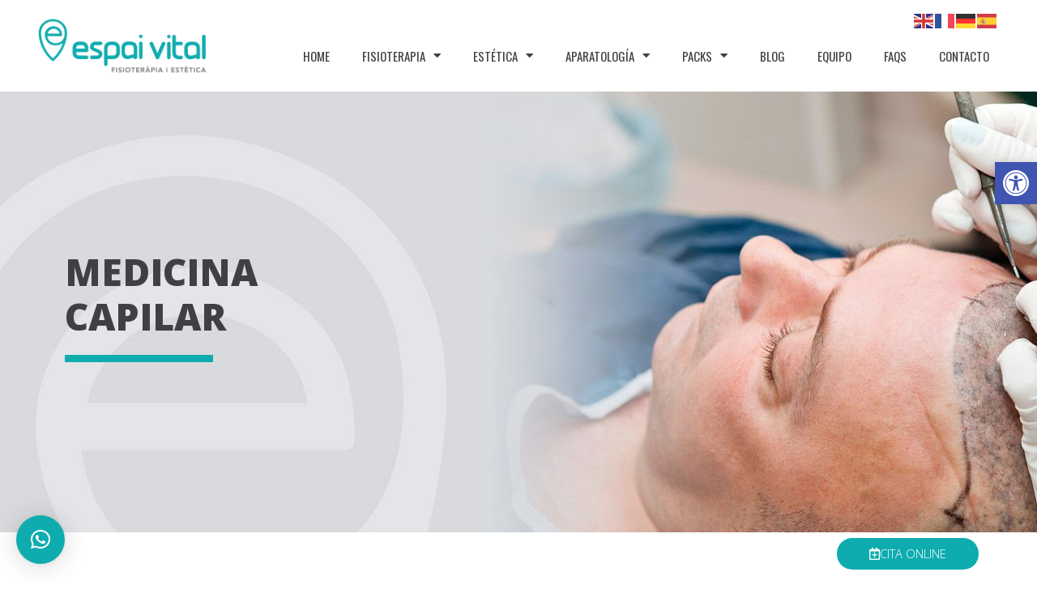

--- FILE ---
content_type: text/html; charset=UTF-8
request_url: https://espaivitalbenissa.com/medicina-capilar-y-trasplantes/
body_size: 22397
content:
<!doctype html>
<html lang="es">
<head>
	<meta charset="UTF-8">
	<meta name="viewport" content="width=device-width, initial-scale=1">
	<link rel="profile" href="https://gmpg.org/xfn/11">
	<meta name='robots' content='index, follow, max-image-preview:large, max-snippet:-1, max-video-preview:-1' />

	<!-- This site is optimized with the Yoast SEO plugin v23.5 - https://yoast.com/wordpress/plugins/seo/ -->
	<title>Medicina capilar y trasplantes - Espai Vital Benissa</title>
	<meta name="description" content="Descubre cómo nuestros expertos en Medicina Capilar y Trasplantes pueden ayudarte a lograr una melena sana y abundante." />
	<link rel="canonical" href="https://espaivitalbenissa.com/medicina-capilar-y-trasplantes/" />
	<meta property="og:locale" content="es_ES" />
	<meta property="og:type" content="article" />
	<meta property="og:title" content="Medicina capilar y trasplantes - Espai Vital Benissa" />
	<meta property="og:description" content="Descubre cómo nuestros expertos en Medicina Capilar y Trasplantes pueden ayudarte a lograr una melena sana y abundante." />
	<meta property="og:url" content="https://espaivitalbenissa.com/medicina-capilar-y-trasplantes/" />
	<meta property="og:site_name" content="Espai Vital Benissa" />
	<meta property="article:modified_time" content="2023-02-21T12:40:58+00:00" />
	<meta property="og:image" content="https://gifted-shtern.82-223-107-61.plesk.page/wp-content/uploads/2023/01/2582021040056_Tratamiento_capilar_2_EspaiVital-1024x525.jpg" />
	<meta name="twitter:card" content="summary_large_image" />
	<meta name="twitter:label1" content="Tiempo de lectura" />
	<meta name="twitter:data1" content="1 minuto" />
	<script type="application/ld+json" class="yoast-schema-graph">{"@context":"https://schema.org","@graph":[{"@type":"WebPage","@id":"https://espaivitalbenissa.com/medicina-capilar-y-trasplantes/","url":"https://espaivitalbenissa.com/medicina-capilar-y-trasplantes/","name":"Medicina capilar y trasplantes - Espai Vital Benissa","isPartOf":{"@id":"https://espaivitalbenissa.com/#website"},"primaryImageOfPage":{"@id":"https://espaivitalbenissa.com/medicina-capilar-y-trasplantes/#primaryimage"},"image":{"@id":"https://espaivitalbenissa.com/medicina-capilar-y-trasplantes/#primaryimage"},"thumbnailUrl":"https://gifted-shtern.82-223-107-61.plesk.page/wp-content/uploads/2023/01/2582021040056_Tratamiento_capilar_2_EspaiVital-1024x525.jpg","datePublished":"2023-01-24T12:27:48+00:00","dateModified":"2023-02-21T12:40:58+00:00","description":"Descubre cómo nuestros expertos en Medicina Capilar y Trasplantes pueden ayudarte a lograr una melena sana y abundante.","breadcrumb":{"@id":"https://espaivitalbenissa.com/medicina-capilar-y-trasplantes/#breadcrumb"},"inLanguage":"es","potentialAction":[{"@type":"ReadAction","target":["https://espaivitalbenissa.com/medicina-capilar-y-trasplantes/"]}]},{"@type":"ImageObject","inLanguage":"es","@id":"https://espaivitalbenissa.com/medicina-capilar-y-trasplantes/#primaryimage","url":"https://gifted-shtern.82-223-107-61.plesk.page/wp-content/uploads/2023/01/2582021040056_Tratamiento_capilar_2_EspaiVital-1024x525.jpg","contentUrl":"https://gifted-shtern.82-223-107-61.plesk.page/wp-content/uploads/2023/01/2582021040056_Tratamiento_capilar_2_EspaiVital-1024x525.jpg"},{"@type":"BreadcrumbList","@id":"https://espaivitalbenissa.com/medicina-capilar-y-trasplantes/#breadcrumb","itemListElement":[{"@type":"ListItem","position":1,"name":"Portada","item":"https://espaivitalbenissa.com/"},{"@type":"ListItem","position":2,"name":"Medicina capilar y trasplantes"}]},{"@type":"WebSite","@id":"https://espaivitalbenissa.com/#website","url":"https://espaivitalbenissa.com/","name":"Espai Vital Benissa","description":"Fisioterapia &amp; Estética avanzada","publisher":{"@id":"https://espaivitalbenissa.com/#organization"},"potentialAction":[{"@type":"SearchAction","target":{"@type":"EntryPoint","urlTemplate":"https://espaivitalbenissa.com/?s={search_term_string}"},"query-input":{"@type":"PropertyValueSpecification","valueRequired":true,"valueName":"search_term_string"}}],"inLanguage":"es"},{"@type":"Organization","@id":"https://espaivitalbenissa.com/#organization","name":"Espai Vital Benissa","url":"https://espaivitalbenissa.com/","logo":{"@type":"ImageObject","inLanguage":"es","@id":"https://espaivitalbenissa.com/#/schema/logo/image/","url":"https://espaivitalbenissa.com/wp-content/uploads/2023/01/logo.png","contentUrl":"https://espaivitalbenissa.com/wp-content/uploads/2023/01/logo.png","width":980,"height":408,"caption":"Espai Vital Benissa"},"image":{"@id":"https://espaivitalbenissa.com/#/schema/logo/image/"}}]}</script>
	<!-- / Yoast SEO plugin. -->


<link rel="alternate" type="application/rss+xml" title="Espai Vital Benissa &raquo; Feed" href="https://espaivitalbenissa.com/feed/" />
<link rel="alternate" type="application/rss+xml" title="Espai Vital Benissa &raquo; Feed de los comentarios" href="https://espaivitalbenissa.com/comments/feed/" />
<link rel="alternate" title="oEmbed (JSON)" type="application/json+oembed" href="https://espaivitalbenissa.com/wp-json/oembed/1.0/embed?url=https%3A%2F%2Fespaivitalbenissa.com%2Fmedicina-capilar-y-trasplantes%2F" />
<link rel="alternate" title="oEmbed (XML)" type="text/xml+oembed" href="https://espaivitalbenissa.com/wp-json/oembed/1.0/embed?url=https%3A%2F%2Fespaivitalbenissa.com%2Fmedicina-capilar-y-trasplantes%2F&#038;format=xml" />
<style id='wp-img-auto-sizes-contain-inline-css'>
img:is([sizes=auto i],[sizes^="auto," i]){contain-intrinsic-size:3000px 1500px}
/*# sourceURL=wp-img-auto-sizes-contain-inline-css */
</style>
<style id='wp-emoji-styles-inline-css'>

	img.wp-smiley, img.emoji {
		display: inline !important;
		border: none !important;
		box-shadow: none !important;
		height: 1em !important;
		width: 1em !important;
		margin: 0 0.07em !important;
		vertical-align: -0.1em !important;
		background: none !important;
		padding: 0 !important;
	}
/*# sourceURL=wp-emoji-styles-inline-css */
</style>
<style id='classic-theme-styles-inline-css'>
/*! This file is auto-generated */
.wp-block-button__link{color:#fff;background-color:#32373c;border-radius:9999px;box-shadow:none;text-decoration:none;padding:calc(.667em + 2px) calc(1.333em + 2px);font-size:1.125em}.wp-block-file__button{background:#32373c;color:#fff;text-decoration:none}
/*# sourceURL=/wp-includes/css/classic-themes.min.css */
</style>
<link rel='stylesheet' id='jet-engine-frontend-css' href='https://espaivitalbenissa.com/wp-content/plugins/jet-engine/assets/css/frontend.css?ver=3.3.5' media='all' />
<link rel='stylesheet' id='woocommerce-layout-css' href='https://espaivitalbenissa.com/wp-content/plugins/woocommerce/assets/css/woocommerce-layout.css?ver=9.3.5' media='all' />
<link rel='stylesheet' id='woocommerce-smallscreen-css' href='https://espaivitalbenissa.com/wp-content/plugins/woocommerce/assets/css/woocommerce-smallscreen.css?ver=9.3.5' media='only screen and (max-width: 768px)' />
<link rel='stylesheet' id='woocommerce-general-css' href='https://espaivitalbenissa.com/wp-content/plugins/woocommerce/assets/css/woocommerce.css?ver=9.3.5' media='all' />
<style id='woocommerce-inline-inline-css'>
.woocommerce form .form-row .required { visibility: visible; }
/*# sourceURL=woocommerce-inline-inline-css */
</style>
<link rel='stylesheet' id='hello-elementor-css' href='https://espaivitalbenissa.com/wp-content/themes/hello-elementor/style.min.css?ver=3.1.1' media='all' />
<link rel='stylesheet' id='hello-elementor-theme-style-css' href='https://espaivitalbenissa.com/wp-content/themes/hello-elementor/theme.min.css?ver=3.1.1' media='all' />
<link rel='stylesheet' id='hello-elementor-header-footer-css' href='https://espaivitalbenissa.com/wp-content/themes/hello-elementor/header-footer.min.css?ver=3.1.1' media='all' />
<link rel='stylesheet' id='elementor-frontend-css' href='https://espaivitalbenissa.com/wp-content/plugins/elementor/assets/css/frontend.min.css?ver=3.24.4' media='all' />
<link rel='stylesheet' id='elementor-post-5-css' href='https://espaivitalbenissa.com/wp-content/uploads/elementor/css/post-5.css?ver=1753860350' media='all' />
<link rel='stylesheet' id='widget-image-css' href='https://espaivitalbenissa.com/wp-content/plugins/elementor/assets/css/widget-image.min.css?ver=3.24.4' media='all' />
<link rel='stylesheet' id='widget-nav-menu-css' href='https://espaivitalbenissa.com/wp-content/plugins/elementor-pro/assets/css/widget-nav-menu.min.css?ver=3.24.2' media='all' />
<link rel='stylesheet' id='widget-heading-css' href='https://espaivitalbenissa.com/wp-content/plugins/elementor/assets/css/widget-heading.min.css?ver=3.24.4' media='all' />
<link rel='stylesheet' id='widget-divider-css' href='https://espaivitalbenissa.com/wp-content/plugins/elementor/assets/css/widget-divider.min.css?ver=3.24.4' media='all' />
<link rel='stylesheet' id='widget-icon-list-css' href='https://espaivitalbenissa.com/wp-content/plugins/elementor/assets/css/widget-icon-list.min.css?ver=3.24.4' media='all' />
<link rel='stylesheet' id='widget-social-icons-css' href='https://espaivitalbenissa.com/wp-content/plugins/elementor/assets/css/widget-social-icons.min.css?ver=3.24.4' media='all' />
<link rel='stylesheet' id='e-apple-webkit-css' href='https://espaivitalbenissa.com/wp-content/plugins/elementor/assets/css/conditionals/apple-webkit.min.css?ver=3.24.4' media='all' />
<link rel='stylesheet' id='widget-text-editor-css' href='https://espaivitalbenissa.com/wp-content/plugins/elementor/assets/css/widget-text-editor.min.css?ver=3.24.4' media='all' />
<link rel='stylesheet' id='elementor-icons-css' href='https://espaivitalbenissa.com/wp-content/plugins/elementor/assets/lib/eicons/css/elementor-icons.min.css?ver=5.31.0' media='all' />
<link rel='stylesheet' id='swiper-css' href='https://espaivitalbenissa.com/wp-content/plugins/elementor/assets/lib/swiper/v8/css/swiper.min.css?ver=8.4.5' media='all' />
<link rel='stylesheet' id='e-swiper-css' href='https://espaivitalbenissa.com/wp-content/plugins/elementor/assets/css/conditionals/e-swiper.min.css?ver=3.24.4' media='all' />
<link rel='stylesheet' id='amelia-elementor-widget-font-css' href='https://espaivitalbenissa.com/wp-content/plugins/ameliabooking/public/css/frontend/elementor.css?ver=7.8.1' media='all' />
<link rel='stylesheet' id='elementor-pro-css' href='https://espaivitalbenissa.com/wp-content/plugins/elementor-pro/assets/css/frontend.min.css?ver=3.24.2' media='all' />
<link rel='stylesheet' id='elementor-post-676-css' href='https://espaivitalbenissa.com/wp-content/uploads/elementor/css/post-676.css?ver=1763404537' media='all' />
<link rel='stylesheet' id='elementor-post-26-css' href='https://espaivitalbenissa.com/wp-content/uploads/elementor/css/post-26.css?ver=1768378024' media='all' />
<link rel='stylesheet' id='elementor-post-242-css' href='https://espaivitalbenissa.com/wp-content/uploads/elementor/css/post-242.css?ver=1767952151' media='all' />
<link rel='stylesheet' id='elementor-icons-ekiticons-css' href='https://espaivitalbenissa.com/wp-content/plugins/elementskit-lite/modules/elementskit-icon-pack/assets/css/ekiticons.css?ver=3.2.8' media='all' />
<link rel='stylesheet' id='elementskit-parallax-style-css' href='https://espaivitalbenissa.com/wp-content/plugins/elementskit/modules/parallax/assets/css/style.css?ver=3.1.0' media='all' />
<link rel='stylesheet' id='pojo-a11y-css' href='https://espaivitalbenissa.com/wp-content/plugins/pojo-accessibility/assets/css/style.min.css?ver=1.0.0' media='all' />
<link rel='stylesheet' id='qlwapp-css' href='https://espaivitalbenissa.com/wp-content/plugins/wp-whatsapp-chat/build/frontend/css/style.css?ver=7.4.6' media='all' />
<link rel='stylesheet' id='ekit-widget-styles-css' href='https://espaivitalbenissa.com/wp-content/plugins/elementskit-lite/widgets/init/assets/css/widget-styles.css?ver=3.2.8' media='all' />
<link rel='stylesheet' id='ekit-widget-styles-pro-css' href='https://espaivitalbenissa.com/wp-content/plugins/elementskit/widgets/init/assets/css/widget-styles-pro.css?ver=3.1.0' media='all' />
<link rel='stylesheet' id='ekit-responsive-css' href='https://espaivitalbenissa.com/wp-content/plugins/elementskit-lite/widgets/init/assets/css/responsive.css?ver=3.2.8' media='all' />
<link rel='stylesheet' id='bdt-uikit-css' href='https://espaivitalbenissa.com/wp-content/plugins/bdthemes-element-pack-lite/assets/css/bdt-uikit.css?ver=3.21.7' media='all' />
<link rel='stylesheet' id='ep-helper-css' href='https://espaivitalbenissa.com/wp-content/plugins/bdthemes-element-pack-lite/assets/css/ep-helper.css?ver=5.9.0' media='all' />
<link rel='stylesheet' id='google-fonts-1-css' href='https://fonts.googleapis.com/css?family=Roboto%3A100%2C100italic%2C200%2C200italic%2C300%2C300italic%2C400%2C400italic%2C500%2C500italic%2C600%2C600italic%2C700%2C700italic%2C800%2C800italic%2C900%2C900italic%7CRoboto+Slab%3A100%2C100italic%2C200%2C200italic%2C300%2C300italic%2C400%2C400italic%2C500%2C500italic%2C600%2C600italic%2C700%2C700italic%2C800%2C800italic%2C900%2C900italic%7COpen+Sans%3A100%2C100italic%2C200%2C200italic%2C300%2C300italic%2C400%2C400italic%2C500%2C500italic%2C600%2C600italic%2C700%2C700italic%2C800%2C800italic%2C900%2C900italic%7COswald%3A100%2C100italic%2C200%2C200italic%2C300%2C300italic%2C400%2C400italic%2C500%2C500italic%2C600%2C600italic%2C700%2C700italic%2C800%2C800italic%2C900%2C900italic&#038;display=swap&#038;ver=6.9' media='all' />
<link rel='stylesheet' id='elementor-icons-shared-0-css' href='https://espaivitalbenissa.com/wp-content/plugins/elementor/assets/lib/font-awesome/css/fontawesome.min.css?ver=5.15.3' media='all' />
<link rel='stylesheet' id='elementor-icons-fa-solid-css' href='https://espaivitalbenissa.com/wp-content/plugins/elementor/assets/lib/font-awesome/css/solid.min.css?ver=5.15.3' media='all' />
<link rel='stylesheet' id='elementor-icons-fa-brands-css' href='https://espaivitalbenissa.com/wp-content/plugins/elementor/assets/lib/font-awesome/css/brands.min.css?ver=5.15.3' media='all' />
<link rel='stylesheet' id='elementor-icons-material-design-icons-css' href='https://espaivitalbenissa.com/wp-content/plugins/material-design-icons-for-elementor/assets/material-icons/css/material-icons-regular.css?ver=1.5.1' media='all' />
<link rel='stylesheet' id='elementor-icons-fa-regular-css' href='https://espaivitalbenissa.com/wp-content/plugins/elementor/assets/lib/font-awesome/css/regular.min.css?ver=5.15.3' media='all' />
<link rel="preconnect" href="https://fonts.gstatic.com/" crossorigin><script src="https://espaivitalbenissa.com/wp-includes/js/jquery/jquery.min.js?ver=3.7.1" id="jquery-core-js"></script>
<script src="https://espaivitalbenissa.com/wp-includes/js/jquery/jquery-migrate.min.js?ver=3.4.1" id="jquery-migrate-js"></script>
<script src="https://espaivitalbenissa.com/wp-content/plugins/woocommerce/assets/js/jquery-blockui/jquery.blockUI.min.js?ver=2.7.0-wc.9.3.5" id="jquery-blockui-js" defer data-wp-strategy="defer"></script>
<script id="wc-add-to-cart-js-extra">
var wc_add_to_cart_params = {"ajax_url":"/wp-admin/admin-ajax.php","wc_ajax_url":"/?wc-ajax=%%endpoint%%","i18n_view_cart":"View cart","cart_url":"https://espaivitalbenissa.com/cart/","is_cart":"","cart_redirect_after_add":"yes"};
//# sourceURL=wc-add-to-cart-js-extra
</script>
<script src="https://espaivitalbenissa.com/wp-content/plugins/woocommerce/assets/js/frontend/add-to-cart.min.js?ver=9.3.5" id="wc-add-to-cart-js" defer data-wp-strategy="defer"></script>
<script src="https://espaivitalbenissa.com/wp-content/plugins/woocommerce/assets/js/js-cookie/js.cookie.min.js?ver=2.1.4-wc.9.3.5" id="js-cookie-js" defer data-wp-strategy="defer"></script>
<script id="woocommerce-js-extra">
var woocommerce_params = {"ajax_url":"/wp-admin/admin-ajax.php","wc_ajax_url":"/?wc-ajax=%%endpoint%%"};
//# sourceURL=woocommerce-js-extra
</script>
<script src="https://espaivitalbenissa.com/wp-content/plugins/woocommerce/assets/js/frontend/woocommerce.min.js?ver=9.3.5" id="woocommerce-js" defer data-wp-strategy="defer"></script>
<script src="https://espaivitalbenissa.com/wp-content/plugins/elementskit/modules/parallax/assets/js/jarallax.js?ver=3.1.0" id="jarallax-js"></script>
<link rel="https://api.w.org/" href="https://espaivitalbenissa.com/wp-json/" /><link rel="alternate" title="JSON" type="application/json" href="https://espaivitalbenissa.com/wp-json/wp/v2/pages/676" /><link rel="EditURI" type="application/rsd+xml" title="RSD" href="https://espaivitalbenissa.com/xmlrpc.php?rsd" />
<meta name="generator" content="WordPress 6.9" />
<meta name="generator" content="WooCommerce 9.3.5" />
<link rel='shortlink' href='https://espaivitalbenissa.com/?p=676' />
<meta name="cdp-version" content="1.4.9" /><!-- This site is powered by WooCommerce Redsys Gateway Light v.6.1.2 - https://es.wordpress.org/plugins/woo-redsys-gateway-light/ -->	<noscript><style>.woocommerce-product-gallery{ opacity: 1 !important; }</style></noscript>
	<meta name="generator" content="Elementor 3.24.4; features: additional_custom_breakpoints; settings: css_print_method-external, google_font-enabled, font_display-swap">
<!-- Google tag (gtag.js) -->
<script async src="https://www.googletagmanager.com/gtag/js?id=G-TSCL0FK9VW"></script>
<script>
  window.dataLayer = window.dataLayer || [];
  function gtag(){dataLayer.push(arguments);}
  gtag('js', new Date());  gtag('config', 'G-TSCL0FK9VW');
</script>

<!-- Meta Pixel Code -->

<script>

!function(f,b,e,v,n,t,s)

{if(f.fbq)return;n=f.fbq=function(){n.callMethod?

n.callMethod.apply(n,arguments):n.queue.push(arguments)};

if(!f._fbq)f._fbq=n;n.push=n;n.loaded=!0;n.version='2.0';

n.queue=[];t=b.createElement(e);t.async=!0;

t.src=v;s=b.getElementsByTagName(e)[0];

s.parentNode.insertBefore(t,s)}(window, document,'script',

'https://connect.facebook.net/en_US/fbevents.js');

fbq('init', '1653404895298326');

fbq('track', 'PageView');

</script>

<noscript><img height="1" width="1" style="display:none"

src=https://www.facebook.com/tr?id=1653404895298326&ev=PageView&noscript=1

/></noscript>

<!-- End Meta Pixel Code -->

			<script type="text/javascript">
				var elementskit_module_parallax_url = "https://espaivitalbenissa.com/wp-content/plugins/elementskit/modules/parallax/"
			</script>
		<style type="text/css">
#pojo-a11y-toolbar .pojo-a11y-toolbar-toggle a{ background-color: #4054b2;	color: #ffffff;}
#pojo-a11y-toolbar .pojo-a11y-toolbar-overlay, #pojo-a11y-toolbar .pojo-a11y-toolbar-overlay ul.pojo-a11y-toolbar-items.pojo-a11y-links{ border-color: #4054b2;}
body.pojo-a11y-focusable a:focus{ outline-style: solid !important;	outline-width: 1px !important;	outline-color: #FF0000 !important;}
#pojo-a11y-toolbar{ top: 200px !important;}
#pojo-a11y-toolbar .pojo-a11y-toolbar-overlay{ background-color: #ffffff;}
#pojo-a11y-toolbar .pojo-a11y-toolbar-overlay ul.pojo-a11y-toolbar-items li.pojo-a11y-toolbar-item a, #pojo-a11y-toolbar .pojo-a11y-toolbar-overlay p.pojo-a11y-toolbar-title{ color: #333333;}
#pojo-a11y-toolbar .pojo-a11y-toolbar-overlay ul.pojo-a11y-toolbar-items li.pojo-a11y-toolbar-item a.active{ background-color: #4054b2;	color: #ffffff;}
@media (max-width: 767px) { #pojo-a11y-toolbar { top: 300px !important; } }</style>			<style>
				.e-con.e-parent:nth-of-type(n+4):not(.e-lazyloaded):not(.e-no-lazyload),
				.e-con.e-parent:nth-of-type(n+4):not(.e-lazyloaded):not(.e-no-lazyload) * {
					background-image: none !important;
				}
				@media screen and (max-height: 1024px) {
					.e-con.e-parent:nth-of-type(n+3):not(.e-lazyloaded):not(.e-no-lazyload),
					.e-con.e-parent:nth-of-type(n+3):not(.e-lazyloaded):not(.e-no-lazyload) * {
						background-image: none !important;
					}
				}
				@media screen and (max-height: 640px) {
					.e-con.e-parent:nth-of-type(n+2):not(.e-lazyloaded):not(.e-no-lazyload),
					.e-con.e-parent:nth-of-type(n+2):not(.e-lazyloaded):not(.e-no-lazyload) * {
						background-image: none !important;
					}
				}
			</style>
			<style class='wp-fonts-local'>
@font-face{font-family:Inter;font-style:normal;font-weight:300 900;font-display:fallback;src:url('https://espaivitalbenissa.com/wp-content/plugins/woocommerce/assets/fonts/Inter-VariableFont_slnt,wght.woff2') format('woff2');font-stretch:normal;}
@font-face{font-family:Cardo;font-style:normal;font-weight:400;font-display:fallback;src:url('https://espaivitalbenissa.com/wp-content/plugins/woocommerce/assets/fonts/cardo_normal_400.woff2') format('woff2');}
</style>
<link rel="icon" href="https://espaivitalbenissa.com/wp-content/uploads/2023/01/faviconweb-64x64-1.png" sizes="32x32" />
<link rel="icon" href="https://espaivitalbenissa.com/wp-content/uploads/2023/01/faviconweb-64x64-1.png" sizes="192x192" />
<link rel="apple-touch-icon" href="https://espaivitalbenissa.com/wp-content/uploads/2023/01/faviconweb-64x64-1.png" />
<meta name="msapplication-TileImage" content="https://espaivitalbenissa.com/wp-content/uploads/2023/01/faviconweb-64x64-1.png" />
		<style id="wp-custom-css">
			.elementor-slide-heading {
	position:relative;
}

.elementor-slide-heading:after {
	content: '';
    width: 50%;
    height: 12px;
    background: #1dacab;
    position: absolute;
    bottom: -27px;
    left: 0;
}

.elementor-34 .elementor-element.elementor-element-526c62c .elementor-slide-button {
	padding:6px 12px;
	border-radius: 15px;
    background-color: #1dacab;
    border-color: #fff;
    border-top: none;
    color: #fff;
    margin: 10px 10px;
    border-bottom: none;
    -webkit-box-shadow: 0px 0px 0px 10px rgb(29 172 171);
    -moz-box-shadow: 0px 0px 0px 10px rgba(29, 172, 171, 1);
    box-shadow: 0px 0px 0px 10px rgb(29 172 171);
}

.ekit-wid-con .elementskit-post-image-card .elementskit-entry-header .elementskit-entry-thumb>img {
    height: 200px;
	object-fit: cover;align-content
}

.ti-widget.ti-goog .ti-reviews-container {
    color: #fff;
}
.ti-footer {
	display:none;
}

.ti-widget.ti-goog .ti-widget-container .ti-name {
	color: #ffffff !important;
  font-size: 20px !important;
}
.ti-widget.ti-goog .ti-review-item>.ti-inner {
    border-color: transparent !important;
}
a.qlwapp-toggle {
    background: #0facaf !important;
}
p#billing_company_field {
    display: none;
}
p#billing_address_2_field {
    display: none;
}

.select2-container .select2-selection--single {
    height: 43px;
}
.select2-container--default .select2-selection--single .select2-selection__rendered {
    padding-top: 8px; 
}

input[type=date], input[type=email], input[type=number], input[type=password], input[type=search], input[type=tel], input[type=text], input[type=url], select, textarea {
    width: 100%;
    border: 1px solid #aaa; 
}		</style>
					<style>
				:root {
				--qlwapp-scheme-font-family:inherit;--qlwapp-scheme-font-size:18px;--qlwapp-scheme-icon-size:60px;--qlwapp-scheme-icon-font-size:24px;--qlwapp-scheme-box-message-word-break:break-all;--qlwapp-button-animation-name:none;				}
			</style>
			<link rel='stylesheet' id='wc-blocks-style-css' href='https://espaivitalbenissa.com/wp-content/plugins/woocommerce/assets/client/blocks/wc-blocks.css?ver=wc-9.3.5' media='all' />
<style id='global-styles-inline-css'>
:root{--wp--preset--aspect-ratio--square: 1;--wp--preset--aspect-ratio--4-3: 4/3;--wp--preset--aspect-ratio--3-4: 3/4;--wp--preset--aspect-ratio--3-2: 3/2;--wp--preset--aspect-ratio--2-3: 2/3;--wp--preset--aspect-ratio--16-9: 16/9;--wp--preset--aspect-ratio--9-16: 9/16;--wp--preset--color--black: #000000;--wp--preset--color--cyan-bluish-gray: #abb8c3;--wp--preset--color--white: #ffffff;--wp--preset--color--pale-pink: #f78da7;--wp--preset--color--vivid-red: #cf2e2e;--wp--preset--color--luminous-vivid-orange: #ff6900;--wp--preset--color--luminous-vivid-amber: #fcb900;--wp--preset--color--light-green-cyan: #7bdcb5;--wp--preset--color--vivid-green-cyan: #00d084;--wp--preset--color--pale-cyan-blue: #8ed1fc;--wp--preset--color--vivid-cyan-blue: #0693e3;--wp--preset--color--vivid-purple: #9b51e0;--wp--preset--gradient--vivid-cyan-blue-to-vivid-purple: linear-gradient(135deg,rgb(6,147,227) 0%,rgb(155,81,224) 100%);--wp--preset--gradient--light-green-cyan-to-vivid-green-cyan: linear-gradient(135deg,rgb(122,220,180) 0%,rgb(0,208,130) 100%);--wp--preset--gradient--luminous-vivid-amber-to-luminous-vivid-orange: linear-gradient(135deg,rgb(252,185,0) 0%,rgb(255,105,0) 100%);--wp--preset--gradient--luminous-vivid-orange-to-vivid-red: linear-gradient(135deg,rgb(255,105,0) 0%,rgb(207,46,46) 100%);--wp--preset--gradient--very-light-gray-to-cyan-bluish-gray: linear-gradient(135deg,rgb(238,238,238) 0%,rgb(169,184,195) 100%);--wp--preset--gradient--cool-to-warm-spectrum: linear-gradient(135deg,rgb(74,234,220) 0%,rgb(151,120,209) 20%,rgb(207,42,186) 40%,rgb(238,44,130) 60%,rgb(251,105,98) 80%,rgb(254,248,76) 100%);--wp--preset--gradient--blush-light-purple: linear-gradient(135deg,rgb(255,206,236) 0%,rgb(152,150,240) 100%);--wp--preset--gradient--blush-bordeaux: linear-gradient(135deg,rgb(254,205,165) 0%,rgb(254,45,45) 50%,rgb(107,0,62) 100%);--wp--preset--gradient--luminous-dusk: linear-gradient(135deg,rgb(255,203,112) 0%,rgb(199,81,192) 50%,rgb(65,88,208) 100%);--wp--preset--gradient--pale-ocean: linear-gradient(135deg,rgb(255,245,203) 0%,rgb(182,227,212) 50%,rgb(51,167,181) 100%);--wp--preset--gradient--electric-grass: linear-gradient(135deg,rgb(202,248,128) 0%,rgb(113,206,126) 100%);--wp--preset--gradient--midnight: linear-gradient(135deg,rgb(2,3,129) 0%,rgb(40,116,252) 100%);--wp--preset--font-size--small: 13px;--wp--preset--font-size--medium: 20px;--wp--preset--font-size--large: 36px;--wp--preset--font-size--x-large: 42px;--wp--preset--font-family--inter: "Inter", sans-serif;--wp--preset--font-family--cardo: Cardo;--wp--preset--spacing--20: 0.44rem;--wp--preset--spacing--30: 0.67rem;--wp--preset--spacing--40: 1rem;--wp--preset--spacing--50: 1.5rem;--wp--preset--spacing--60: 2.25rem;--wp--preset--spacing--70: 3.38rem;--wp--preset--spacing--80: 5.06rem;--wp--preset--shadow--natural: 6px 6px 9px rgba(0, 0, 0, 0.2);--wp--preset--shadow--deep: 12px 12px 50px rgba(0, 0, 0, 0.4);--wp--preset--shadow--sharp: 6px 6px 0px rgba(0, 0, 0, 0.2);--wp--preset--shadow--outlined: 6px 6px 0px -3px rgb(255, 255, 255), 6px 6px rgb(0, 0, 0);--wp--preset--shadow--crisp: 6px 6px 0px rgb(0, 0, 0);}:where(.is-layout-flex){gap: 0.5em;}:where(.is-layout-grid){gap: 0.5em;}body .is-layout-flex{display: flex;}.is-layout-flex{flex-wrap: wrap;align-items: center;}.is-layout-flex > :is(*, div){margin: 0;}body .is-layout-grid{display: grid;}.is-layout-grid > :is(*, div){margin: 0;}:where(.wp-block-columns.is-layout-flex){gap: 2em;}:where(.wp-block-columns.is-layout-grid){gap: 2em;}:where(.wp-block-post-template.is-layout-flex){gap: 1.25em;}:where(.wp-block-post-template.is-layout-grid){gap: 1.25em;}.has-black-color{color: var(--wp--preset--color--black) !important;}.has-cyan-bluish-gray-color{color: var(--wp--preset--color--cyan-bluish-gray) !important;}.has-white-color{color: var(--wp--preset--color--white) !important;}.has-pale-pink-color{color: var(--wp--preset--color--pale-pink) !important;}.has-vivid-red-color{color: var(--wp--preset--color--vivid-red) !important;}.has-luminous-vivid-orange-color{color: var(--wp--preset--color--luminous-vivid-orange) !important;}.has-luminous-vivid-amber-color{color: var(--wp--preset--color--luminous-vivid-amber) !important;}.has-light-green-cyan-color{color: var(--wp--preset--color--light-green-cyan) !important;}.has-vivid-green-cyan-color{color: var(--wp--preset--color--vivid-green-cyan) !important;}.has-pale-cyan-blue-color{color: var(--wp--preset--color--pale-cyan-blue) !important;}.has-vivid-cyan-blue-color{color: var(--wp--preset--color--vivid-cyan-blue) !important;}.has-vivid-purple-color{color: var(--wp--preset--color--vivid-purple) !important;}.has-black-background-color{background-color: var(--wp--preset--color--black) !important;}.has-cyan-bluish-gray-background-color{background-color: var(--wp--preset--color--cyan-bluish-gray) !important;}.has-white-background-color{background-color: var(--wp--preset--color--white) !important;}.has-pale-pink-background-color{background-color: var(--wp--preset--color--pale-pink) !important;}.has-vivid-red-background-color{background-color: var(--wp--preset--color--vivid-red) !important;}.has-luminous-vivid-orange-background-color{background-color: var(--wp--preset--color--luminous-vivid-orange) !important;}.has-luminous-vivid-amber-background-color{background-color: var(--wp--preset--color--luminous-vivid-amber) !important;}.has-light-green-cyan-background-color{background-color: var(--wp--preset--color--light-green-cyan) !important;}.has-vivid-green-cyan-background-color{background-color: var(--wp--preset--color--vivid-green-cyan) !important;}.has-pale-cyan-blue-background-color{background-color: var(--wp--preset--color--pale-cyan-blue) !important;}.has-vivid-cyan-blue-background-color{background-color: var(--wp--preset--color--vivid-cyan-blue) !important;}.has-vivid-purple-background-color{background-color: var(--wp--preset--color--vivid-purple) !important;}.has-black-border-color{border-color: var(--wp--preset--color--black) !important;}.has-cyan-bluish-gray-border-color{border-color: var(--wp--preset--color--cyan-bluish-gray) !important;}.has-white-border-color{border-color: var(--wp--preset--color--white) !important;}.has-pale-pink-border-color{border-color: var(--wp--preset--color--pale-pink) !important;}.has-vivid-red-border-color{border-color: var(--wp--preset--color--vivid-red) !important;}.has-luminous-vivid-orange-border-color{border-color: var(--wp--preset--color--luminous-vivid-orange) !important;}.has-luminous-vivid-amber-border-color{border-color: var(--wp--preset--color--luminous-vivid-amber) !important;}.has-light-green-cyan-border-color{border-color: var(--wp--preset--color--light-green-cyan) !important;}.has-vivid-green-cyan-border-color{border-color: var(--wp--preset--color--vivid-green-cyan) !important;}.has-pale-cyan-blue-border-color{border-color: var(--wp--preset--color--pale-cyan-blue) !important;}.has-vivid-cyan-blue-border-color{border-color: var(--wp--preset--color--vivid-cyan-blue) !important;}.has-vivid-purple-border-color{border-color: var(--wp--preset--color--vivid-purple) !important;}.has-vivid-cyan-blue-to-vivid-purple-gradient-background{background: var(--wp--preset--gradient--vivid-cyan-blue-to-vivid-purple) !important;}.has-light-green-cyan-to-vivid-green-cyan-gradient-background{background: var(--wp--preset--gradient--light-green-cyan-to-vivid-green-cyan) !important;}.has-luminous-vivid-amber-to-luminous-vivid-orange-gradient-background{background: var(--wp--preset--gradient--luminous-vivid-amber-to-luminous-vivid-orange) !important;}.has-luminous-vivid-orange-to-vivid-red-gradient-background{background: var(--wp--preset--gradient--luminous-vivid-orange-to-vivid-red) !important;}.has-very-light-gray-to-cyan-bluish-gray-gradient-background{background: var(--wp--preset--gradient--very-light-gray-to-cyan-bluish-gray) !important;}.has-cool-to-warm-spectrum-gradient-background{background: var(--wp--preset--gradient--cool-to-warm-spectrum) !important;}.has-blush-light-purple-gradient-background{background: var(--wp--preset--gradient--blush-light-purple) !important;}.has-blush-bordeaux-gradient-background{background: var(--wp--preset--gradient--blush-bordeaux) !important;}.has-luminous-dusk-gradient-background{background: var(--wp--preset--gradient--luminous-dusk) !important;}.has-pale-ocean-gradient-background{background: var(--wp--preset--gradient--pale-ocean) !important;}.has-electric-grass-gradient-background{background: var(--wp--preset--gradient--electric-grass) !important;}.has-midnight-gradient-background{background: var(--wp--preset--gradient--midnight) !important;}.has-small-font-size{font-size: var(--wp--preset--font-size--small) !important;}.has-medium-font-size{font-size: var(--wp--preset--font-size--medium) !important;}.has-large-font-size{font-size: var(--wp--preset--font-size--large) !important;}.has-x-large-font-size{font-size: var(--wp--preset--font-size--x-large) !important;}
/*# sourceURL=global-styles-inline-css */
</style>
<link rel='stylesheet' id='elementskit-reset-button-for-pro-form-css-css' href='https://espaivitalbenissa.com/wp-content/plugins/elementskit/modules/pro-form-reset-button/assets/css/elementskit-reset-button.css?ver=3.1.0' media='all' />
</head>
<body class="wp-singular page-template-default page page-id-676 wp-custom-logo wp-theme-hello-elementor theme-hello-elementor woocommerce-no-js elementor-default elementor-kit-5 elementor-page elementor-page-676">


<a class="skip-link screen-reader-text" href="#content">Ir al contenido</a>

		<div data-elementor-type="header" data-elementor-id="26" class="elementor elementor-26 elementor-location-header" data-elementor-post-type="elementor_library">
					<section class="elementor-section elementor-top-section elementor-element elementor-element-698efc5 elementor-section-content-middle ekit-sticky--top elementor-section-boxed elementor-section-height-default elementor-section-height-default" data-id="698efc5" data-element_type="section" data-settings="{&quot;sticky&quot;:&quot;top&quot;,&quot;ekit_sticky&quot;:&quot;top&quot;,&quot;ekit_sticky_offset&quot;:{&quot;unit&quot;:&quot;px&quot;,&quot;size&quot;:0,&quot;sizes&quot;:[]},&quot;ekit_sticky_on&quot;:&quot;desktop_tablet_mobile&quot;,&quot;ekit_sticky_effect_offset&quot;:{&quot;unit&quot;:&quot;px&quot;,&quot;size&quot;:0,&quot;sizes&quot;:[]},&quot;sticky_on&quot;:[&quot;desktop&quot;,&quot;tablet&quot;,&quot;mobile&quot;],&quot;sticky_offset&quot;:0,&quot;sticky_effects_offset&quot;:0}">
							<div class="elementor-background-overlay"></div>
							<div class="elementor-container elementor-column-gap-default">
					<div class="elementor-column elementor-col-50 elementor-top-column elementor-element elementor-element-07e7fc4" data-id="07e7fc4" data-element_type="column">
			<div class="elementor-widget-wrap elementor-element-populated">
						<div class="elementor-element elementor-element-552eb14 elementor-widget elementor-widget-theme-site-logo elementor-widget-image" data-id="552eb14" data-element_type="widget" data-settings="{&quot;ekit_we_effect_on&quot;:&quot;none&quot;}" data-widget_type="theme-site-logo.default">
				<div class="elementor-widget-container">
									<a href="https://espaivitalbenissa.com">
			<img fetchpriority="high" width="980" height="408" src="https://espaivitalbenissa.com/wp-content/uploads/2023/01/logo.png" class="attachment-full size-full wp-image-25" alt="" srcset="https://espaivitalbenissa.com/wp-content/uploads/2023/01/logo.png 980w, https://espaivitalbenissa.com/wp-content/uploads/2023/01/logo-600x250.png 600w, https://espaivitalbenissa.com/wp-content/uploads/2023/01/logo-300x125.png 300w, https://espaivitalbenissa.com/wp-content/uploads/2023/01/logo-768x320.png 768w" sizes="(max-width: 980px) 100vw, 980px" />				</a>
									</div>
				</div>
					</div>
		</div>
				<div class="elementor-column elementor-col-50 elementor-top-column elementor-element elementor-element-80431fb" data-id="80431fb" data-element_type="column">
			<div class="elementor-widget-wrap elementor-element-populated">
						<div class="elementor-element elementor-element-20ddf3a elementor-widget__width-auto elementor-widget elementor-widget-shortcode" data-id="20ddf3a" data-element_type="widget" data-settings="{&quot;ekit_we_effect_on&quot;:&quot;none&quot;}" data-widget_type="shortcode.default">
				<div class="elementor-widget-container">
					<div class="elementor-shortcode"><div class="gtranslate_wrapper" id="gt-wrapper-14660779"></div></div>
				</div>
				</div>
				<div class="elementor-element elementor-element-ac68862 elementor-nav-menu__align-end elementor-nav-menu--stretch elementor-nav-menu--dropdown-tablet elementor-nav-menu__text-align-aside elementor-nav-menu--toggle elementor-nav-menu--burger elementor-widget elementor-widget-nav-menu" data-id="ac68862" data-element_type="widget" data-settings="{&quot;full_width&quot;:&quot;stretch&quot;,&quot;layout&quot;:&quot;horizontal&quot;,&quot;submenu_icon&quot;:{&quot;value&quot;:&quot;&lt;i class=\&quot;fas fa-caret-down\&quot;&gt;&lt;\/i&gt;&quot;,&quot;library&quot;:&quot;fa-solid&quot;},&quot;toggle&quot;:&quot;burger&quot;,&quot;ekit_we_effect_on&quot;:&quot;none&quot;}" data-widget_type="nav-menu.default">
				<div class="elementor-widget-container">
						<nav aria-label="Menú" class="elementor-nav-menu--main elementor-nav-menu__container elementor-nav-menu--layout-horizontal e--pointer-none">
				<ul id="menu-1-ac68862" class="elementor-nav-menu"><li class="menu-item menu-item-type-post_type menu-item-object-page menu-item-home menu-item-50"><a href="https://espaivitalbenissa.com/" class="elementor-item">Home</a></li>
<li class="menu-item menu-item-type-custom menu-item-object-custom menu-item-has-children menu-item-51"><a href="#" class="elementor-item elementor-item-anchor">Fisioterapia</a>
<ul class="sub-menu elementor-nav-menu--dropdown">
	<li class="menu-item menu-item-type-post_type menu-item-object-page menu-item-2490"><a href="https://espaivitalbenissa.com/fisioterapia-deportiva/" class="elementor-sub-item">Fisioterapia deportiva</a></li>
	<li class="menu-item menu-item-type-post_type menu-item-object-page menu-item-2492"><a href="https://espaivitalbenissa.com/fisioterapia-geriatrica/" class="elementor-sub-item">Fisioterapia geriátrica</a></li>
	<li class="menu-item menu-item-type-post_type menu-item-object-page menu-item-2493"><a href="https://espaivitalbenissa.com/fisioterapia-neurologica/" class="elementor-sub-item">Fisioterapia neurológica</a></li>
	<li class="menu-item menu-item-type-post_type menu-item-object-page menu-item-2494"><a href="https://espaivitalbenissa.com/fisioterapia-rehabilitadora/" class="elementor-sub-item">Fisioterapia rehabilitadora</a></li>
	<li class="menu-item menu-item-type-post_type menu-item-object-page menu-item-2495"><a href="https://espaivitalbenissa.com/fisioterapia-traumatologica/" class="elementor-sub-item">Fisioterapia traumatológica</a></li>
	<li class="menu-item menu-item-type-post_type menu-item-object-page menu-item-725"><a href="https://espaivitalbenissa.com/fisioterapia-a-domicilio/" class="elementor-sub-item">Fisioterapia a domicilio</a></li>
	<li class="menu-item menu-item-type-post_type menu-item-object-page menu-item-726"><a href="https://espaivitalbenissa.com/fisioterapia-business/" class="elementor-sub-item">Fisioterapia business</a></li>
</ul>
</li>
<li class="menu-item menu-item-type-custom menu-item-object-custom menu-item-has-children menu-item-52"><a href="#" class="elementor-item elementor-item-anchor">Estética</a>
<ul class="sub-menu elementor-nav-menu--dropdown">
	<li class="menu-item menu-item-type-post_type menu-item-object-page menu-item-738"><a href="https://espaivitalbenissa.com/tratamientos-faciales/" class="elementor-sub-item">Tratamientos faciales</a></li>
	<li class="menu-item menu-item-type-post_type menu-item-object-page menu-item-737"><a href="https://espaivitalbenissa.com/tratamientos-corporales/" class="elementor-sub-item">Tratamientos corporales</a></li>
	<li class="menu-item menu-item-type-post_type menu-item-object-page menu-item-1073"><a href="https://espaivitalbenissa.com/envolturas/" class="elementor-sub-item">Envolturas</a></li>
	<li class="menu-item menu-item-type-post_type menu-item-object-page menu-item-3364"><a href="https://espaivitalbenissa.com/medicina-estetica-facial/" class="elementor-sub-item">Medicina estética facial</a></li>
	<li class="menu-item menu-item-type-post_type menu-item-object-page menu-item-2489"><a href="https://espaivitalbenissa.com/ecografiamusculo-esqueletica/" class="elementor-sub-item">Ecografía y Electroterapia</a></li>
	<li class="menu-item menu-item-type-post_type menu-item-object-page menu-item-3592"><a href="https://espaivitalbenissa.com/fisioterapia-estetica/" class="elementor-sub-item">Fisioterapia Dermatofuncional</a></li>
</ul>
</li>
<li class="menu-item menu-item-type-custom menu-item-object-custom menu-item-has-children menu-item-3593"><a href="#" class="elementor-item elementor-item-anchor">Aparatología</a>
<ul class="sub-menu elementor-nav-menu--dropdown">
	<li class="menu-item menu-item-type-post_type menu-item-object-page menu-item-740"><a href="https://espaivitalbenissa.com/indiba/" class="elementor-sub-item">INDIBA</a></li>
	<li class="menu-item menu-item-type-post_type menu-item-object-page menu-item-736"><a href="https://espaivitalbenissa.com/presoterapia/" class="elementor-sub-item">Presoterapia</a></li>
</ul>
</li>
<li class="menu-item menu-item-type-custom menu-item-object-custom menu-item-has-children menu-item-1762"><a href="#" class="elementor-item elementor-item-anchor">Packs</a>
<ul class="sub-menu elementor-nav-menu--dropdown">
	<li class="menu-item menu-item-type-post_type menu-item-object-page menu-item-805"><a href="https://espaivitalbenissa.com/shop/" class="elementor-sub-item">Fisioterapia</a></li>
	<li class="menu-item menu-item-type-post_type menu-item-object-page menu-item-1763"><a href="https://espaivitalbenissa.com/reservas-pilates/" class="elementor-sub-item">Pilates Reformer</a></li>
</ul>
</li>
<li class="menu-item menu-item-type-post_type menu-item-object-page menu-item-720"><a href="https://espaivitalbenissa.com/blog/" class="elementor-item">Blog</a></li>
<li class="menu-item menu-item-type-post_type menu-item-object-page menu-item-722"><a href="https://espaivitalbenissa.com/nuestro-equipo/" class="elementor-item">Equipo</a></li>
<li class="menu-item menu-item-type-post_type menu-item-object-page menu-item-1766"><a href="https://espaivitalbenissa.com/faqs/" class="elementor-item">FAQS</a></li>
<li class="menu-item menu-item-type-post_type menu-item-object-page menu-item-721"><a href="https://espaivitalbenissa.com/contacto/" class="elementor-item">Contacto</a></li>
</ul>			</nav>
					<div class="elementor-menu-toggle" role="button" tabindex="0" aria-label="Alternar menú" aria-expanded="false">
			<i aria-hidden="true" role="presentation" class="elementor-menu-toggle__icon--open eicon-menu-bar"></i><i aria-hidden="true" role="presentation" class="elementor-menu-toggle__icon--close eicon-close"></i>			<span class="elementor-screen-only">Menú</span>
		</div>
					<nav class="elementor-nav-menu--dropdown elementor-nav-menu__container" aria-hidden="true">
				<ul id="menu-2-ac68862" class="elementor-nav-menu"><li class="menu-item menu-item-type-post_type menu-item-object-page menu-item-home menu-item-50"><a href="https://espaivitalbenissa.com/" class="elementor-item" tabindex="-1">Home</a></li>
<li class="menu-item menu-item-type-custom menu-item-object-custom menu-item-has-children menu-item-51"><a href="#" class="elementor-item elementor-item-anchor" tabindex="-1">Fisioterapia</a>
<ul class="sub-menu elementor-nav-menu--dropdown">
	<li class="menu-item menu-item-type-post_type menu-item-object-page menu-item-2490"><a href="https://espaivitalbenissa.com/fisioterapia-deportiva/" class="elementor-sub-item" tabindex="-1">Fisioterapia deportiva</a></li>
	<li class="menu-item menu-item-type-post_type menu-item-object-page menu-item-2492"><a href="https://espaivitalbenissa.com/fisioterapia-geriatrica/" class="elementor-sub-item" tabindex="-1">Fisioterapia geriátrica</a></li>
	<li class="menu-item menu-item-type-post_type menu-item-object-page menu-item-2493"><a href="https://espaivitalbenissa.com/fisioterapia-neurologica/" class="elementor-sub-item" tabindex="-1">Fisioterapia neurológica</a></li>
	<li class="menu-item menu-item-type-post_type menu-item-object-page menu-item-2494"><a href="https://espaivitalbenissa.com/fisioterapia-rehabilitadora/" class="elementor-sub-item" tabindex="-1">Fisioterapia rehabilitadora</a></li>
	<li class="menu-item menu-item-type-post_type menu-item-object-page menu-item-2495"><a href="https://espaivitalbenissa.com/fisioterapia-traumatologica/" class="elementor-sub-item" tabindex="-1">Fisioterapia traumatológica</a></li>
	<li class="menu-item menu-item-type-post_type menu-item-object-page menu-item-725"><a href="https://espaivitalbenissa.com/fisioterapia-a-domicilio/" class="elementor-sub-item" tabindex="-1">Fisioterapia a domicilio</a></li>
	<li class="menu-item menu-item-type-post_type menu-item-object-page menu-item-726"><a href="https://espaivitalbenissa.com/fisioterapia-business/" class="elementor-sub-item" tabindex="-1">Fisioterapia business</a></li>
</ul>
</li>
<li class="menu-item menu-item-type-custom menu-item-object-custom menu-item-has-children menu-item-52"><a href="#" class="elementor-item elementor-item-anchor" tabindex="-1">Estética</a>
<ul class="sub-menu elementor-nav-menu--dropdown">
	<li class="menu-item menu-item-type-post_type menu-item-object-page menu-item-738"><a href="https://espaivitalbenissa.com/tratamientos-faciales/" class="elementor-sub-item" tabindex="-1">Tratamientos faciales</a></li>
	<li class="menu-item menu-item-type-post_type menu-item-object-page menu-item-737"><a href="https://espaivitalbenissa.com/tratamientos-corporales/" class="elementor-sub-item" tabindex="-1">Tratamientos corporales</a></li>
	<li class="menu-item menu-item-type-post_type menu-item-object-page menu-item-1073"><a href="https://espaivitalbenissa.com/envolturas/" class="elementor-sub-item" tabindex="-1">Envolturas</a></li>
	<li class="menu-item menu-item-type-post_type menu-item-object-page menu-item-3364"><a href="https://espaivitalbenissa.com/medicina-estetica-facial/" class="elementor-sub-item" tabindex="-1">Medicina estética facial</a></li>
	<li class="menu-item menu-item-type-post_type menu-item-object-page menu-item-2489"><a href="https://espaivitalbenissa.com/ecografiamusculo-esqueletica/" class="elementor-sub-item" tabindex="-1">Ecografía y Electroterapia</a></li>
	<li class="menu-item menu-item-type-post_type menu-item-object-page menu-item-3592"><a href="https://espaivitalbenissa.com/fisioterapia-estetica/" class="elementor-sub-item" tabindex="-1">Fisioterapia Dermatofuncional</a></li>
</ul>
</li>
<li class="menu-item menu-item-type-custom menu-item-object-custom menu-item-has-children menu-item-3593"><a href="#" class="elementor-item elementor-item-anchor" tabindex="-1">Aparatología</a>
<ul class="sub-menu elementor-nav-menu--dropdown">
	<li class="menu-item menu-item-type-post_type menu-item-object-page menu-item-740"><a href="https://espaivitalbenissa.com/indiba/" class="elementor-sub-item" tabindex="-1">INDIBA</a></li>
	<li class="menu-item menu-item-type-post_type menu-item-object-page menu-item-736"><a href="https://espaivitalbenissa.com/presoterapia/" class="elementor-sub-item" tabindex="-1">Presoterapia</a></li>
</ul>
</li>
<li class="menu-item menu-item-type-custom menu-item-object-custom menu-item-has-children menu-item-1762"><a href="#" class="elementor-item elementor-item-anchor" tabindex="-1">Packs</a>
<ul class="sub-menu elementor-nav-menu--dropdown">
	<li class="menu-item menu-item-type-post_type menu-item-object-page menu-item-805"><a href="https://espaivitalbenissa.com/shop/" class="elementor-sub-item" tabindex="-1">Fisioterapia</a></li>
	<li class="menu-item menu-item-type-post_type menu-item-object-page menu-item-1763"><a href="https://espaivitalbenissa.com/reservas-pilates/" class="elementor-sub-item" tabindex="-1">Pilates Reformer</a></li>
</ul>
</li>
<li class="menu-item menu-item-type-post_type menu-item-object-page menu-item-720"><a href="https://espaivitalbenissa.com/blog/" class="elementor-item" tabindex="-1">Blog</a></li>
<li class="menu-item menu-item-type-post_type menu-item-object-page menu-item-722"><a href="https://espaivitalbenissa.com/nuestro-equipo/" class="elementor-item" tabindex="-1">Equipo</a></li>
<li class="menu-item menu-item-type-post_type menu-item-object-page menu-item-1766"><a href="https://espaivitalbenissa.com/faqs/" class="elementor-item" tabindex="-1">FAQS</a></li>
<li class="menu-item menu-item-type-post_type menu-item-object-page menu-item-721"><a href="https://espaivitalbenissa.com/contacto/" class="elementor-item" tabindex="-1">Contacto</a></li>
</ul>			</nav>
				</div>
				</div>
					</div>
		</div>
					</div>
		</section>
				</div>
		
<main id="content" class="site-main post-676 page type-page status-publish hentry">

	
	<div class="page-content">
				<div data-elementor-type="wp-page" data-elementor-id="676" class="elementor elementor-676" data-elementor-post-type="page">
						<section class="elementor-section elementor-top-section elementor-element elementor-element-1916f5b elementor-section-boxed elementor-section-height-default elementor-section-height-default" data-id="1916f5b" data-element_type="section" data-settings="{&quot;background_background&quot;:&quot;classic&quot;,&quot;ekit_has_onepagescroll_dot&quot;:&quot;yes&quot;}">
						<div class="elementor-container elementor-column-gap-default">
					<div class="elementor-column elementor-col-100 elementor-top-column elementor-element elementor-element-39cbeb74" data-id="39cbeb74" data-element_type="column">
			<div class="elementor-widget-wrap elementor-element-populated">
						<div class="elementor-element elementor-element-7631bcde elementor-widget elementor-widget-elementskit-heading" data-id="7631bcde" data-element_type="widget" data-settings="{&quot;ekit_we_effect_on&quot;:&quot;none&quot;}" data-widget_type="elementskit-heading.default">
				<div class="elementor-widget-container">
			<div class="ekit-wid-con" ><div class="ekit-heading elementskit-section-title-wraper text_left   ekit_heading_tablet-   ekit_heading_mobile- ekit-heading__title-in-left">				<div class='ekit-heading__title-wrapper'>
			<h1 class="ekit-heading--title elementskit-section-title ">MEDICINA CAPILAR</h1><div class="ekit_heading_separetor_wraper ekit_heading_elementskit-border-divider elementskit-style-long"><div class="elementskit-border-divider elementskit-style-long"></div></div>				</div>
				<div class='ekit-heading__content-wrapper'>
							</div>
			</div></div>		</div>
				</div>
					</div>
		</div>
					</div>
		</section>
				<section class="elementor-section elementor-top-section elementor-element elementor-element-528be0f elementor-section-boxed elementor-section-height-default elementor-section-height-default" data-id="528be0f" data-element_type="section" data-settings="{&quot;ekit_has_onepagescroll_dot&quot;:&quot;yes&quot;}">
						<div class="elementor-container elementor-column-gap-default">
					<div class="elementor-column elementor-col-100 elementor-top-column elementor-element elementor-element-03fa04a" data-id="03fa04a" data-element_type="column">
			<div class="elementor-widget-wrap elementor-element-populated">
						<div class="elementor-element elementor-element-2a284b3 elementor-widget elementor-widget-heading" data-id="2a284b3" data-element_type="widget" data-settings="{&quot;ekit_we_effect_on&quot;:&quot;none&quot;}" data-widget_type="heading.default">
				<div class="elementor-widget-container">
			<h1 class="elementor-heading-title elementor-size-default">UNA SOLUCIÓN MUY CERCA DE TI</h1>		</div>
				</div>
					</div>
		</div>
					</div>
		</section>
				<section class="elementor-section elementor-top-section elementor-element elementor-element-50d2565 elementor-section-boxed elementor-section-height-default elementor-section-height-default" data-id="50d2565" data-element_type="section" data-settings="{&quot;ekit_has_onepagescroll_dot&quot;:&quot;yes&quot;}">
						<div class="elementor-container elementor-column-gap-default">
					<div class="elementor-column elementor-col-50 elementor-top-column elementor-element elementor-element-196dc52" data-id="196dc52" data-element_type="column">
			<div class="elementor-widget-wrap elementor-element-populated">
						<div class="elementor-element elementor-element-fec0d0e elementor-widget elementor-widget-image" data-id="fec0d0e" data-element_type="widget" data-settings="{&quot;ekit_we_effect_on&quot;:&quot;none&quot;}" data-widget_type="image.default">
				<div class="elementor-widget-container">
													<img decoding="async" width="800" height="410" src="https://espaivitalbenissa.com/wp-content/uploads/2023/01/2582021040056_Tratamiento_capilar_2_EspaiVital-1024x525.jpg" class="attachment-large size-large wp-image-646" alt="" srcset="https://espaivitalbenissa.com/wp-content/uploads/2023/01/2582021040056_Tratamiento_capilar_2_EspaiVital-1024x525.jpg 1024w, https://espaivitalbenissa.com/wp-content/uploads/2023/01/2582021040056_Tratamiento_capilar_2_EspaiVital-600x308.jpg 600w, https://espaivitalbenissa.com/wp-content/uploads/2023/01/2582021040056_Tratamiento_capilar_2_EspaiVital-300x154.jpg 300w, https://espaivitalbenissa.com/wp-content/uploads/2023/01/2582021040056_Tratamiento_capilar_2_EspaiVital-768x394.jpg 768w, https://espaivitalbenissa.com/wp-content/uploads/2023/01/2582021040056_Tratamiento_capilar_2_EspaiVital-1536x788.jpg 1536w, https://espaivitalbenissa.com/wp-content/uploads/2023/01/2582021040056_Tratamiento_capilar_2_EspaiVital.jpg 1661w" sizes="(max-width: 800px) 100vw, 800px" />													</div>
				</div>
					</div>
		</div>
				<div class="elementor-column elementor-col-50 elementor-top-column elementor-element elementor-element-488c49c" data-id="488c49c" data-element_type="column">
			<div class="elementor-widget-wrap elementor-element-populated">
						<div class="elementor-element elementor-element-d4cf6fd elementor-widget elementor-widget-text-editor" data-id="d4cf6fd" data-element_type="widget" data-settings="{&quot;ekit_we_effect_on&quot;:&quot;none&quot;}" data-widget_type="text-editor.default">
				<div class="elementor-widget-container">
							<p>El trasplante capilar es un procedimiento que se aplica a las <strong>personas que pierden el cabello</strong> o siguen perdiendo el cabello debido a los problemas genéticos, el envejecimiento o por alguna enfermedad.</p><p>En <strong>Espai Vital</strong> somos conscientes de que para ti <strong>lo prioritario es sentirte bien y disfrutar de tu imagen</strong>. Por ello ponemos a tu alcance una solución permanente para la caída del cabello o la calvicie de patrón masculino, a través del trasplante con la<strong> técnica FUE</strong> (extracción de unidades foliculares).</p><p>También abordamos otras necesidades capilares a partir de <strong>tratamientos de mesoterapia</strong> (carboxiterapia, plasma, vitaminas y medicamentos) incluyendo la consulta capilar y el test genético de alopecia.</p>						</div>
				</div>
				<div class="elementor-element elementor-element-0ec793d elementor-align-center elementor-widget elementor-widget-button" data-id="0ec793d" data-element_type="widget" data-settings="{&quot;ekit_we_effect_on&quot;:&quot;none&quot;}" data-widget_type="button.default">
				<div class="elementor-widget-container">
					<div class="elementor-button-wrapper">
			<a class="elementor-button elementor-button-link elementor-size-sm" href="https://api.whatsapp.com/send?phone=34648795983&#038;text=Hola%2C%20quiero%20m%C3%A1s%20informaci%C3%B3n%20sobre%20los%20servicios%20que%20ofrecen%2C%20gracias." target="_blank">
						<span class="elementor-button-content-wrapper">
									<span class="elementor-button-text">Quiero más información</span>
					</span>
					</a>
		</div>
				</div>
				</div>
					</div>
		</div>
					</div>
		</section>
				<section class="elementor-section elementor-top-section elementor-element elementor-element-c75e2df elementor-section-boxed elementor-section-height-default elementor-section-height-default" data-id="c75e2df" data-element_type="section" data-settings="{&quot;ekit_has_onepagescroll_dot&quot;:&quot;yes&quot;}">
						<div class="elementor-container elementor-column-gap-default">
					<div class="elementor-column elementor-col-25 elementor-top-column elementor-element elementor-element-e7579e9" data-id="e7579e9" data-element_type="column" data-settings="{&quot;background_background&quot;:&quot;classic&quot;}">
			<div class="elementor-widget-wrap elementor-element-populated">
						<div class="elementor-element elementor-element-12f1cff elementor-widget elementor-widget-heading" data-id="12f1cff" data-element_type="widget" data-settings="{&quot;ekit_we_effect_on&quot;:&quot;none&quot;}" data-widget_type="heading.default">
				<div class="elementor-widget-container">
			<h4 class="elementor-heading-title elementor-size-default">Pide tu primera cita para un diagnóstico
<b>GRATUITO</b></h4>		</div>
				</div>
				<div class="elementor-element elementor-element-0f23ba4 elementor-align-center elementor-absolute elementor-widget elementor-widget-button" data-id="0f23ba4" data-element_type="widget" data-settings="{&quot;_position&quot;:&quot;absolute&quot;,&quot;ekit_we_effect_on&quot;:&quot;none&quot;}" data-widget_type="button.default">
				<div class="elementor-widget-container">
					<div class="elementor-button-wrapper">
			<a class="elementor-button elementor-button-link elementor-size-sm" href="https://api.whatsapp.com/send?phone=34648795983&#038;text=Hola%2C%20quiero%20m%C3%A1s%20informaci%C3%B3n%20sobre%20los%20servicios%20que%20ofrecen%2C%20gracias." target="_blank">
						<span class="elementor-button-content-wrapper">
									<span class="elementor-button-text">Haz clic aquí</span>
					</span>
					</a>
		</div>
				</div>
				</div>
					</div>
		</div>
				<div class="elementor-column elementor-col-25 elementor-top-column elementor-element elementor-element-7b56345" data-id="7b56345" data-element_type="column" data-settings="{&quot;background_background&quot;:&quot;classic&quot;}">
			<div class="elementor-widget-wrap elementor-element-populated">
						<div class="elementor-element elementor-element-8f542b8 elementor-widget elementor-widget-heading" data-id="8f542b8" data-element_type="widget" data-settings="{&quot;ekit_we_effect_on&quot;:&quot;none&quot;}" data-widget_type="heading.default">
				<div class="elementor-widget-container">
			<h4 class="elementor-heading-title elementor-size-default">Vídeos de ejercicios</h4>		</div>
				</div>
				<div class="elementor-element elementor-element-9d97d1d elementor-widget elementor-widget-heading" data-id="9d97d1d" data-element_type="widget" data-settings="{&quot;ekit_we_effect_on&quot;:&quot;none&quot;}" data-widget_type="heading.default">
				<div class="elementor-widget-container">
			<h6 class="elementor-heading-title elementor-size-default">Espai Vital en Yotube</h6>		</div>
				</div>
				<div class="elementor-element elementor-element-2167339 elementor-view-default elementor-widget elementor-widget-global elementor-global-548 elementor-widget-icon" data-id="2167339" data-element_type="widget" data-settings="{&quot;ekit_we_effect_on&quot;:&quot;none&quot;}" data-widget_type="icon.default">
				<div class="elementor-widget-container">
					<div class="elementor-icon-wrapper">
			<a class="elementor-icon" href="https://www.youtube.com/channel/UC4uwVDifRU-_0qJfkH0GDOA/playlists" target="_blank">
			<i aria-hidden="true" class="icon icon-youtube-v"></i>			</a>
		</div>
				</div>
				</div>
					</div>
		</div>
				<div class="elementor-column elementor-col-25 elementor-top-column elementor-element elementor-element-3b1a3a8" data-id="3b1a3a8" data-element_type="column" data-settings="{&quot;background_background&quot;:&quot;classic&quot;}">
			<div class="elementor-widget-wrap elementor-element-populated">
						<div class="elementor-element elementor-element-e72f8c4 elementor-widget elementor-widget-heading" data-id="e72f8c4" data-element_type="widget" data-settings="{&quot;ekit_we_effect_on&quot;:&quot;none&quot;}" data-widget_type="heading.default">
				<div class="elementor-widget-container">
			<h4 class="elementor-heading-title elementor-size-default">Tratamientos relacionados</h4>		</div>
				</div>
				<div class="elementor-element elementor-element-ba1db46 elementor-icon-list--layout-traditional elementor-list-item-link-full_width elementor-widget elementor-widget-icon-list" data-id="ba1db46" data-element_type="widget" data-settings="{&quot;ekit_we_effect_on&quot;:&quot;none&quot;}" data-widget_type="icon-list.default">
				<div class="elementor-widget-container">
					<ul class="elementor-icon-list-items">
							<li class="elementor-icon-list-item">
											<a href="https://www.youtube.com/playlist?list=PLTM03mkf2ex-cErTYW3tTQv1IMoGpxrPS" target="_blank">

												<span class="elementor-icon-list-icon">
							<i aria-hidden="true" class="fas fa-angle-double-right"></i>						</span>
										<span class="elementor-icon-list-text">Ejercicios hombro</span>
											</a>
									</li>
								<li class="elementor-icon-list-item">
											<a href="https://www.espaivitalbenissa.com/es/pa-ecografia-musculo-esqueletica-5984.html" target="_blank">

												<span class="elementor-icon-list-icon">
							<i aria-hidden="true" class="fas fa-angle-double-right"></i>						</span>
										<span class="elementor-icon-list-text">Ecografía</span>
											</a>
									</li>
								<li class="elementor-icon-list-item">
											<a href="https://www.youtube.com/playlist?list=PLTM03mkf2ex-kUwNZRq4uge99deXZyrRK" target="_blank">

												<span class="elementor-icon-list-icon">
							<i aria-hidden="true" class="fas fa-angle-double-right"></i>						</span>
										<span class="elementor-icon-list-text">Ejercicios de codo </span>
											</a>
									</li>
								<li class="elementor-icon-list-item">
											<a href="https://www.youtube.com/playlist?list=PLTM03mkf2ex8KUD1E6gIAhLysIbtrJ7wG" target="_blank">

												<span class="elementor-icon-list-icon">
							<i aria-hidden="true" class="fas fa-angle-double-right"></i>						</span>
										<span class="elementor-icon-list-text">Ejercicios de tobillo</span>
											</a>
									</li>
								<li class="elementor-icon-list-item">
											<a href="https://www.espaivitalbenissa.com/es/pa-tecnicas-invasivas-con-agujas-5983.html" target="_blank">

												<span class="elementor-icon-list-icon">
							<i aria-hidden="true" class="fas fa-angle-double-right"></i>						</span>
										<span class="elementor-icon-list-text">Técnicas con agujas</span>
											</a>
									</li>
						</ul>
				</div>
				</div>
					</div>
		</div>
				<div class="elementor-column elementor-col-25 elementor-top-column elementor-element elementor-element-3d10e56" data-id="3d10e56" data-element_type="column" data-settings="{&quot;background_background&quot;:&quot;classic&quot;}">
			<div class="elementor-widget-wrap elementor-element-populated">
						<div class="elementor-element elementor-element-98a35fb elementor-view-default elementor-widget elementor-widget-global elementor-global-539 elementor-widget-icon" data-id="98a35fb" data-element_type="widget" data-settings="{&quot;ekit_we_effect_on&quot;:&quot;none&quot;}" data-widget_type="icon.default">
				<div class="elementor-widget-container">
					<div class="elementor-icon-wrapper">
			<div class="elementor-icon">
			<i aria-hidden="true" class="icon icon-bubble"></i>			</div>
		</div>
				</div>
				</div>
				<div class="elementor-element elementor-element-b0a2ea2 elementor-widget elementor-widget-global elementor-global-545 elementor-widget-heading" data-id="b0a2ea2" data-element_type="widget" data-settings="{&quot;ekit_we_effect_on&quot;:&quot;none&quot;}" data-widget_type="heading.default">
				<div class="elementor-widget-container">
			<h4 class="elementor-heading-title elementor-size-default">Nuestro equipo</h4>		</div>
				</div>
				<div class="elementor-element elementor-element-99b002c elementor-align-center elementor-absolute elementor-widget elementor-widget-global elementor-global-542 elementor-widget-button" data-id="99b002c" data-element_type="widget" data-settings="{&quot;_position&quot;:&quot;absolute&quot;,&quot;ekit_we_effect_on&quot;:&quot;none&quot;}" data-widget_type="button.default">
				<div class="elementor-widget-container">
					<div class="elementor-button-wrapper">
			<a class="elementor-button elementor-button-link elementor-size-sm" href="https://espaivitalbenissa.com/nuestro-equipo/">
						<span class="elementor-button-content-wrapper">
									<span class="elementor-button-text">Conócenos</span>
					</span>
					</a>
		</div>
				</div>
				</div>
					</div>
		</div>
					</div>
		</section>
				</div>
		
		
			</div>

	
</main>

			<div data-elementor-type="footer" data-elementor-id="242" class="elementor elementor-242 elementor-location-footer" data-elementor-post-type="elementor_library">
					<section class="elementor-section elementor-top-section elementor-element elementor-element-07e8d27 elementor-section-boxed elementor-section-height-default elementor-section-height-default" data-id="07e8d27" data-element_type="section" data-settings="{&quot;background_background&quot;:&quot;classic&quot;,&quot;ekit_has_onepagescroll_dot&quot;:&quot;yes&quot;}">
						<div class="elementor-container elementor-column-gap-default">
					<div class="elementor-column elementor-col-25 elementor-top-column elementor-element elementor-element-3d8405f bdt-backdrop-filter-yes" data-id="3d8405f" data-element_type="column">
			<div class="elementor-widget-wrap elementor-element-populated">
						<div class="elementor-element elementor-element-99c0416 elementor-widget elementor-widget-heading" data-id="99c0416" data-element_type="widget" data-settings="{&quot;ekit_we_effect_on&quot;:&quot;none&quot;}" data-widget_type="heading.default">
				<div class="elementor-widget-container">
			<h2 class="elementor-heading-title elementor-size-default">Fisioterapia Benissa</h2>		</div>
				</div>
				<div class="elementor-element elementor-element-359eb70 elementor-widget-divider--view-line elementor-widget elementor-widget-divider" data-id="359eb70" data-element_type="widget" data-settings="{&quot;ekit_we_effect_on&quot;:&quot;none&quot;}" data-widget_type="divider.default">
				<div class="elementor-widget-container">
					<div class="elementor-divider">
			<span class="elementor-divider-separator">
						</span>
		</div>
				</div>
				</div>
				<div class="elementor-element elementor-element-e8724c1 elementor-icon-list--layout-traditional elementor-list-item-link-full_width elementor-widget elementor-widget-icon-list" data-id="e8724c1" data-element_type="widget" data-settings="{&quot;ekit_we_effect_on&quot;:&quot;none&quot;}" data-widget_type="icon-list.default">
				<div class="elementor-widget-container">
					<ul class="elementor-icon-list-items">
							<li class="elementor-icon-list-item">
											<span class="elementor-icon-list-icon">
							<i aria-hidden="true" class="fas fa-map-marker-alt"></i>						</span>
										<span class="elementor-icon-list-text">C/Benidoleig 31 bajo 03720<br>Benissa (Alicante)</span>
									</li>
								<li class="elementor-icon-list-item">
											<span class="elementor-icon-list-icon">
							<i aria-hidden="true" class="fas fa-phone-alt"></i>						</span>
										<span class="elementor-icon-list-text">Teléfono: 96 573 06 97</span>
									</li>
								<li class="elementor-icon-list-item">
											<span class="elementor-icon-list-icon">
							<i aria-hidden="true" class="fab fa-whatsapp"></i>						</span>
										<span class="elementor-icon-list-text">Whatsapp: 648 795 983</span>
									</li>
								<li class="elementor-icon-list-item">
											<span class="elementor-icon-list-icon">
							<i aria-hidden="true" class="material-icons md-email" data-md-icon="email"></i>						</span>
										<span class="elementor-icon-list-text">info@espaivitalbenissa.com</span>
									</li>
						</ul>
				</div>
				</div>
				<div class="elementor-element elementor-element-5cca589 elementor-widget-divider--view-line elementor-widget elementor-widget-divider" data-id="5cca589" data-element_type="widget" data-settings="{&quot;ekit_we_effect_on&quot;:&quot;none&quot;}" data-widget_type="divider.default">
				<div class="elementor-widget-container">
					<div class="elementor-divider">
			<span class="elementor-divider-separator">
						</span>
		</div>
				</div>
				</div>
				<div class="elementor-element elementor-element-effdc88 elementor-icon-list--layout-traditional elementor-list-item-link-full_width elementor-widget elementor-widget-icon-list" data-id="effdc88" data-element_type="widget" data-settings="{&quot;ekit_we_effect_on&quot;:&quot;none&quot;}" data-widget_type="icon-list.default">
				<div class="elementor-widget-container">
					<ul class="elementor-icon-list-items">
							<li class="elementor-icon-list-item">
											<span class="elementor-icon-list-icon">
							<i aria-hidden="true" class="icon icon-bubble"></i>						</span>
										<span class="elementor-icon-list-text"><b>Atención Teléfónica:</b> <br>De Lunes a Viernes de 09:00-13:30 y de 16:00-19:30.</span>
									</li>
								<li class="elementor-icon-list-item">
											<span class="elementor-icon-list-icon">
							<i aria-hidden="true" class="far fa-clock"></i>						</span>
										<span class="elementor-icon-list-text">Horario de consulta:</b> <br>De Lunes a Viernes de 8:00 a 21:00 y sábados de 09:00 a 13:00<br>bajo cita PREVIA</span>
									</li>
						</ul>
				</div>
				</div>
					</div>
		</div>
				<div class="elementor-column elementor-col-25 elementor-top-column elementor-element elementor-element-bcf3db1" data-id="bcf3db1" data-element_type="column">
			<div class="elementor-widget-wrap elementor-element-populated">
						<div class="elementor-element elementor-element-00db2a5 elementor-widget elementor-widget-heading" data-id="00db2a5" data-element_type="widget" data-settings="{&quot;ekit_we_effect_on&quot;:&quot;none&quot;}" data-widget_type="heading.default">
				<div class="elementor-widget-container">
			<h2 class="elementor-heading-title elementor-size-default">Fisioterapia Moraira</h2>		</div>
				</div>
				<div class="elementor-element elementor-element-a256ff0 elementor-widget-divider--view-line elementor-widget elementor-widget-divider" data-id="a256ff0" data-element_type="widget" data-settings="{&quot;ekit_we_effect_on&quot;:&quot;none&quot;}" data-widget_type="divider.default">
				<div class="elementor-widget-container">
					<div class="elementor-divider">
			<span class="elementor-divider-separator">
						</span>
		</div>
				</div>
				</div>
				<div class="elementor-element elementor-element-537bd77 elementor-icon-list--layout-traditional elementor-list-item-link-full_width elementor-widget elementor-widget-icon-list" data-id="537bd77" data-element_type="widget" data-settings="{&quot;ekit_we_effect_on&quot;:&quot;none&quot;}" data-widget_type="icon-list.default">
				<div class="elementor-widget-container">
					<ul class="elementor-icon-list-items">
							<li class="elementor-icon-list-item">
											<span class="elementor-icon-list-icon">
							<i aria-hidden="true" class="fas fa-map-marker-alt"></i>						</span>
										<span class="elementor-icon-list-text">Ctra. Moraira-Teulada, 42, 03724, Teulada (Alicante) </span>
									</li>
								<li class="elementor-icon-list-item">
											<span class="elementor-icon-list-icon">
							<i aria-hidden="true" class="fas fa-phone-alt"></i>						</span>
										<span class="elementor-icon-list-text">Teléfono: 966 49 07 07</span>
									</li>
								<li class="elementor-icon-list-item">
											<span class="elementor-icon-list-icon">
							<i aria-hidden="true" class="fab fa-whatsapp"></i>						</span>
										<span class="elementor-icon-list-text">Whatsapp: 966 49 07 07</span>
									</li>
								<li class="elementor-icon-list-item">
											<span class="elementor-icon-list-icon">
							<i aria-hidden="true" class="material-icons md-email" data-md-icon="email"></i>						</span>
										<span class="elementor-icon-list-text">info@espaivitalbenissa.com</span>
									</li>
						</ul>
				</div>
				</div>
				<div class="elementor-element elementor-element-722c18f elementor-widget-divider--view-line elementor-widget elementor-widget-divider" data-id="722c18f" data-element_type="widget" data-settings="{&quot;ekit_we_effect_on&quot;:&quot;none&quot;}" data-widget_type="divider.default">
				<div class="elementor-widget-container">
					<div class="elementor-divider">
			<span class="elementor-divider-separator">
						</span>
		</div>
				</div>
				</div>
				<div class="elementor-element elementor-element-cbe42a2 elementor-icon-list--layout-traditional elementor-list-item-link-full_width elementor-widget elementor-widget-icon-list" data-id="cbe42a2" data-element_type="widget" data-settings="{&quot;ekit_we_effect_on&quot;:&quot;none&quot;}" data-widget_type="icon-list.default">
				<div class="elementor-widget-container">
					<ul class="elementor-icon-list-items">
							<li class="elementor-icon-list-item">
											<span class="elementor-icon-list-icon">
							<i aria-hidden="true" class="icon icon-bubble"></i>						</span>
										<span class="elementor-icon-list-text"><b>Atención Teléfónica:</b> <br>De Lunes a Viernes de 09:00-18:00 Disponible 24/7 en tu cita online.</span>
									</li>
								<li class="elementor-icon-list-item">
											<span class="elementor-icon-list-icon">
							<i aria-hidden="true" class="far fa-clock"></i>						</span>
										<span class="elementor-icon-list-text">Horario de consulta:</b> <br>Martes, Jueves y Viernes de 09:00 a 15:00.</span>
									</li>
						</ul>
				</div>
				</div>
					</div>
		</div>
				<div class="elementor-column elementor-col-25 elementor-top-column elementor-element elementor-element-cfa2e3f" data-id="cfa2e3f" data-element_type="column">
			<div class="elementor-widget-wrap elementor-element-populated">
						<div class="elementor-element elementor-element-2127dc3 elementor-widget elementor-widget-heading" data-id="2127dc3" data-element_type="widget" data-settings="{&quot;ekit_we_effect_on&quot;:&quot;none&quot;}" data-widget_type="heading.default">
				<div class="elementor-widget-container">
			<h2 class="elementor-heading-title elementor-size-default">Pilates Benissa</h2>		</div>
				</div>
				<div class="elementor-element elementor-element-1ee882b elementor-widget-divider--view-line elementor-widget elementor-widget-divider" data-id="1ee882b" data-element_type="widget" data-settings="{&quot;ekit_we_effect_on&quot;:&quot;none&quot;}" data-widget_type="divider.default">
				<div class="elementor-widget-container">
					<div class="elementor-divider">
			<span class="elementor-divider-separator">
						</span>
		</div>
				</div>
				</div>
				<div class="elementor-element elementor-element-fff39df elementor-icon-list--layout-traditional elementor-list-item-link-full_width elementor-widget elementor-widget-icon-list" data-id="fff39df" data-element_type="widget" data-settings="{&quot;ekit_we_effect_on&quot;:&quot;none&quot;}" data-widget_type="icon-list.default">
				<div class="elementor-widget-container">
					<ul class="elementor-icon-list-items">
							<li class="elementor-icon-list-item">
											<span class="elementor-icon-list-icon">
							<i aria-hidden="true" class="fas fa-map-marker-alt"></i>						</span>
										<span class="elementor-icon-list-text">Carrer Calp, 5, 03720<br>Benissa, Alicante</span>
									</li>
								<li class="elementor-icon-list-item">
											<span class="elementor-icon-list-icon">
							<i aria-hidden="true" class="material-icons md-phone" data-md-icon="phone"></i>						</span>
										<span class="elementor-icon-list-text">Teléfono: 623 701 270</span>
									</li>
								<li class="elementor-icon-list-item">
											<span class="elementor-icon-list-icon">
							<i aria-hidden="true" class="fab fa-whatsapp"></i>						</span>
										<span class="elementor-icon-list-text">Whatsapp: 623 701 270 </span>
									</li>
								<li class="elementor-icon-list-item">
											<span class="elementor-icon-list-icon">
							<i aria-hidden="true" class="material-icons md-email" data-md-icon="email"></i>						</span>
										<span class="elementor-icon-list-text"> info@espaipilatesreformer.com</span>
									</li>
						</ul>
				</div>
				</div>
				<div class="elementor-element elementor-element-d329ff7 elementor-widget-divider--view-line elementor-widget elementor-widget-divider" data-id="d329ff7" data-element_type="widget" data-settings="{&quot;ekit_we_effect_on&quot;:&quot;none&quot;}" data-widget_type="divider.default">
				<div class="elementor-widget-container">
					<div class="elementor-divider">
			<span class="elementor-divider-separator">
						</span>
		</div>
				</div>
				</div>
				<div class="elementor-element elementor-element-9b709aa elementor-icon-list--layout-traditional elementor-list-item-link-full_width elementor-widget elementor-widget-icon-list" data-id="9b709aa" data-element_type="widget" data-settings="{&quot;ekit_we_effect_on&quot;:&quot;none&quot;}" data-widget_type="icon-list.default">
				<div class="elementor-widget-container">
					<ul class="elementor-icon-list-items">
							<li class="elementor-icon-list-item">
											<span class="elementor-icon-list-icon">
							<i aria-hidden="true" class="icon icon-bubble"></i>						</span>
										<span class="elementor-icon-list-text"><b>Atención Teléfónica:</b> <br>De Lunes a Viernes de 09:00-18:00. Disponible 24/7 en tu cita online.</span>
									</li>
								<li class="elementor-icon-list-item">
											<span class="elementor-icon-list-icon">
							<i aria-hidden="true" class="far fa-clock"></i>						</span>
										<span class="elementor-icon-list-text">Horario de consulta:</b> <br>De Lunes a Viernes de 8:00 a 21:00 y sábados de 09:00 a 13:00<br>bajo cita PREVIA</span>
									</li>
						</ul>
				</div>
				</div>
					</div>
		</div>
				<div class="elementor-column elementor-col-25 elementor-top-column elementor-element elementor-element-8a64f49" data-id="8a64f49" data-element_type="column">
			<div class="elementor-widget-wrap elementor-element-populated">
						<div class="elementor-element elementor-element-5d03222 elementor-widget elementor-widget-heading" data-id="5d03222" data-element_type="widget" data-settings="{&quot;ekit_we_effect_on&quot;:&quot;none&quot;}" data-widget_type="heading.default">
				<div class="elementor-widget-container">
			<h2 class="elementor-heading-title elementor-size-default">Chakra Wellness Center</h2>		</div>
				</div>
				<div class="elementor-element elementor-element-7286f14 elementor-widget-divider--view-line elementor-widget elementor-widget-divider" data-id="7286f14" data-element_type="widget" data-settings="{&quot;ekit_we_effect_on&quot;:&quot;none&quot;}" data-widget_type="divider.default">
				<div class="elementor-widget-container">
					<div class="elementor-divider">
			<span class="elementor-divider-separator">
						</span>
		</div>
				</div>
				</div>
				<div class="elementor-element elementor-element-f09f89b elementor-icon-list--layout-traditional elementor-list-item-link-full_width elementor-widget elementor-widget-icon-list" data-id="f09f89b" data-element_type="widget" data-settings="{&quot;ekit_we_effect_on&quot;:&quot;none&quot;}" data-widget_type="icon-list.default">
				<div class="elementor-widget-container">
					<ul class="elementor-icon-list-items">
							<li class="elementor-icon-list-item">
											<span class="elementor-icon-list-icon">
							<i aria-hidden="true" class="fas fa-map-marker-alt"></i>						</span>
										<span class="elementor-icon-list-text">Carrer del Lliri, 8, 03720 Benissa, Alicante</span>
									</li>
								<li class="elementor-icon-list-item">
											<span class="elementor-icon-list-icon">
							<i aria-hidden="true" class="material-icons md-phone" data-md-icon="phone"></i>						</span>
										<span class="elementor-icon-list-text">Teléfono:633 38 81 52</span>
									</li>
								<li class="elementor-icon-list-item">
											<span class="elementor-icon-list-icon">
							<i aria-hidden="true" class="fab fa-whatsapp"></i>						</span>
										<span class="elementor-icon-list-text">Whatsapp: 633 38 81 52</span>
									</li>
								<li class="elementor-icon-list-item">
											<span class="elementor-icon-list-icon">
							<i aria-hidden="true" class="material-icons md-email" data-md-icon="email"></i>						</span>
										<span class="elementor-icon-list-text">info@chakracenterbenissa.com</span>
									</li>
						</ul>
				</div>
				</div>
				<div class="elementor-element elementor-element-fda5f8f elementor-widget-divider--view-line elementor-widget elementor-widget-divider" data-id="fda5f8f" data-element_type="widget" data-settings="{&quot;ekit_we_effect_on&quot;:&quot;none&quot;}" data-widget_type="divider.default">
				<div class="elementor-widget-container">
					<div class="elementor-divider">
			<span class="elementor-divider-separator">
						</span>
		</div>
				</div>
				</div>
				<div class="elementor-element elementor-element-0e9b7c0 elementor-icon-list--layout-traditional elementor-list-item-link-full_width elementor-widget elementor-widget-icon-list" data-id="0e9b7c0" data-element_type="widget" data-settings="{&quot;ekit_we_effect_on&quot;:&quot;none&quot;}" data-widget_type="icon-list.default">
				<div class="elementor-widget-container">
					<ul class="elementor-icon-list-items">
							<li class="elementor-icon-list-item">
											<span class="elementor-icon-list-icon">
							<i aria-hidden="true" class="icon icon-bubble"></i>						</span>
										<span class="elementor-icon-list-text"><b>Atención Teléfónica:</b> <br>De Lunes a Viernes de 09:00-18:00. Disponible 24/7 en tu cita online.</span>
									</li>
								<li class="elementor-icon-list-item">
											<span class="elementor-icon-list-icon">
							<i aria-hidden="true" class="far fa-clock"></i>						</span>
										<span class="elementor-icon-list-text">Horario de consulta:</b> <br> De martes a sábados de 10:00 a 18:00<br>bajo cita PREVIA</span>
									</li>
						</ul>
				</div>
				</div>
					</div>
		</div>
					</div>
		</section>
				<section class="elementor-section elementor-top-section elementor-element elementor-element-60666c1 elementor-section-boxed elementor-section-height-default elementor-section-height-default" data-id="60666c1" data-element_type="section" data-settings="{&quot;background_background&quot;:&quot;classic&quot;,&quot;ekit_has_onepagescroll_dot&quot;:&quot;yes&quot;}">
						<div class="elementor-container elementor-column-gap-default">
					<div class="elementor-column elementor-col-50 elementor-top-column elementor-element elementor-element-ee06e6d" data-id="ee06e6d" data-element_type="column">
			<div class="elementor-widget-wrap elementor-element-populated">
						<div class="elementor-element elementor-element-87cb582 elementor-shape-circle e-grid-align-left elementor-grid-0 elementor-widget elementor-widget-social-icons" data-id="87cb582" data-element_type="widget" data-settings="{&quot;ekit_we_effect_on&quot;:&quot;none&quot;}" data-widget_type="social-icons.default">
				<div class="elementor-widget-container">
					<div class="elementor-social-icons-wrapper elementor-grid">
							<span class="elementor-grid-item">
					<a class="elementor-icon elementor-social-icon elementor-social-icon-facebook-f elementor-repeater-item-e808941" href="http://www.facebook.com/pages/espai-vital-benissa/1437941156474945" target="_blank">
						<span class="elementor-screen-only">Facebook-f</span>
						<i class="fab fa-facebook-f"></i>					</a>
				</span>
							<span class="elementor-grid-item">
					<a class="elementor-icon elementor-social-icon elementor-social-icon-icon-youtube-v elementor-repeater-item-5558109" href="http://www.youtube.com//channel/UC4uwVDifRU-_0qJfkH0GDOA" target="_blank">
						<span class="elementor-screen-only">Icon-youtube-v</span>
						<i class="icon icon-youtube-v"></i>					</a>
				</span>
							<span class="elementor-grid-item">
					<a class="elementor-icon elementor-social-icon elementor-social-icon-icon-instagram-1 elementor-repeater-item-0f8dc10" href="http://www.instagram.com/clinicaespaivitalbenissa" target="_blank">
						<span class="elementor-screen-only">Icon-instagram-1</span>
						<i class="icon icon-instagram-1"></i>					</a>
				</span>
							<span class="elementor-grid-item">
					<a class="elementor-icon elementor-social-icon elementor-social-icon-linkedin elementor-repeater-item-173c1df" href="https://es.linkedin.com/in/camilo-cabrera-ivars" target="_blank">
						<span class="elementor-screen-only">Linkedin</span>
						<i class="fab fa-linkedin"></i>					</a>
				</span>
					</div>
				</div>
				</div>
					</div>
		</div>
				<div class="elementor-column elementor-col-50 elementor-top-column elementor-element elementor-element-3a8c400" data-id="3a8c400" data-element_type="column">
			<div class="elementor-widget-wrap elementor-element-populated">
						<div class="elementor-element elementor-element-b1c96a6 elementor-widget__width-initial elementor-widget elementor-widget-image" data-id="b1c96a6" data-element_type="widget" data-settings="{&quot;ekit_we_effect_on&quot;:&quot;none&quot;}" data-widget_type="image.default">
				<div class="elementor-widget-container">
													<img width="429" height="108" src="https://espaivitalbenissa.com/wp-content/uploads/2023/01/logo-europa.png" class="attachment-large size-large wp-image-837" alt="" srcset="https://espaivitalbenissa.com/wp-content/uploads/2023/01/logo-europa.png 429w, https://espaivitalbenissa.com/wp-content/uploads/2023/01/logo-europa-300x76.png 300w" sizes="(max-width: 429px) 100vw, 429px" />													</div>
				</div>
				<div class="elementor-element elementor-element-89e65e0 elementor-widget__width-initial elementor-widget elementor-widget-image" data-id="89e65e0" data-element_type="widget" data-settings="{&quot;ekit_we_effect_on&quot;:&quot;none&quot;}" data-widget_type="image.default">
				<div class="elementor-widget-container">
													<img width="527" height="98" src="https://espaivitalbenissa.com/wp-content/uploads/2023/01/logo-recuperacion.png" class="attachment-large size-large wp-image-840" alt="" srcset="https://espaivitalbenissa.com/wp-content/uploads/2023/01/logo-recuperacion.png 527w, https://espaivitalbenissa.com/wp-content/uploads/2023/01/logo-recuperacion-300x56.png 300w" sizes="(max-width: 527px) 100vw, 527px" />													</div>
				</div>
				<div class="elementor-element elementor-element-043e167 elementor-widget__width-initial elementor-widget elementor-widget-image" data-id="043e167" data-element_type="widget" data-settings="{&quot;ekit_we_effect_on&quot;:&quot;none&quot;}" data-widget_type="image.default">
				<div class="elementor-widget-container">
													<img width="800" height="139" src="https://espaivitalbenissa.com/wp-content/uploads/2023/01/logo-kit-row-1-1024x178.png" class="attachment-large size-large wp-image-838" alt="" srcset="https://espaivitalbenissa.com/wp-content/uploads/2023/01/logo-kit-row-1-1024x178.png 1024w, https://espaivitalbenissa.com/wp-content/uploads/2023/01/logo-kit-row-1-300x52.png 300w, https://espaivitalbenissa.com/wp-content/uploads/2023/01/logo-kit-row-1-768x134.png 768w, https://espaivitalbenissa.com/wp-content/uploads/2023/01/logo-kit-row-1-600x104.png 600w, https://espaivitalbenissa.com/wp-content/uploads/2023/01/logo-kit-row-1.png 1052w" sizes="(max-width: 800px) 100vw, 800px" />													</div>
				</div>
					</div>
		</div>
					</div>
		</section>
				<section class="elementor-section elementor-top-section elementor-element elementor-element-6fde3ac elementor-section-boxed elementor-section-height-default elementor-section-height-default" data-id="6fde3ac" data-element_type="section" data-settings="{&quot;background_background&quot;:&quot;classic&quot;,&quot;ekit_has_onepagescroll_dot&quot;:&quot;yes&quot;}">
						<div class="elementor-container elementor-column-gap-default">
					<div class="elementor-column elementor-col-100 elementor-top-column elementor-element elementor-element-1ce9434" data-id="1ce9434" data-element_type="column">
			<div class="elementor-widget-wrap elementor-element-populated">
						<div class="elementor-element elementor-element-f20ae8f elementor-widget elementor-widget-text-editor" data-id="f20ae8f" data-element_type="widget" data-settings="{&quot;ekit_we_effect_on&quot;:&quot;none&quot;}" data-widget_type="text-editor.default">
				<div class="elementor-widget-container">
							<p>Copyright 2023 ESPAIVITAL · Todos los derechos reservados | <a href="#">Sitemap</a> | <a href="https://espaivitalbenissa.com/aviso-legal/">Aviso Legal</a> | <a href="https://espaivitalbenissa.com/politica-de-privacidad">Política de privacidad</a> | <a href="https://espaivitalbenissa.com/politica-de-cookies">Política de cookies</a></p>						</div>
				</div>
				<div class="elementor-element elementor-element-ca3eb31 elementor-align-right elementor-fixed elementor-widget__width-auto cita elementor-widget elementor-widget-button" data-id="ca3eb31" data-element_type="widget" data-settings="{&quot;_position&quot;:&quot;fixed&quot;,&quot;ekit_we_effect_on&quot;:&quot;none&quot;}" data-widget_type="button.default">
				<div class="elementor-widget-container">
					<div class="elementor-button-wrapper">
			<a class="elementor-button elementor-button-link elementor-size-sm" href="https://espaivital.bookdate.com.es/" id="cita">
						<span class="elementor-button-content-wrapper">
						<span class="elementor-button-icon">
				<i aria-hidden="true" class="far fa-calendar-plus"></i>			</span>
									<span class="elementor-button-text">CITA ONLINE</span>
					</span>
					</a>
		</div>
				</div>
				</div>
				<div class="elementor-element elementor-element-6a7fc4e elementor-widget__width-auto elementor-fixed elementor-widget elementor-widget-elementskit-back-to-top" data-id="6a7fc4e" data-element_type="widget" data-settings="{&quot;_position&quot;:&quot;fixed&quot;,&quot;ekit_we_effect_on&quot;:&quot;none&quot;}" data-widget_type="elementskit-back-to-top.default">
				<div class="elementor-widget-container">
			<div class="ekit-wid-con" >			<div class="ekit-back-to-top-container ekit-btt icon_only" data-settings="{&quot;offset_top&quot;:0,&quot;show_after&quot;:400,&quot;show_scroll&quot;:&quot;yes&quot;,&quot;style&quot;:&quot;icon_only&quot;,&quot;foreground&quot;:null,&quot;background&quot;:null}"> 
				<span class="ekit-btt__button yes">
					<i aria-hidden="true" class="fas fa-arrow-up"></i>				</span>
			</div>
		</div>		</div>
				</div>
					</div>
		</div>
					</div>
		</section>
				</div>
		
<script type="speculationrules">
{"prefetch":[{"source":"document","where":{"and":[{"href_matches":"/*"},{"not":{"href_matches":["/wp-*.php","/wp-admin/*","/wp-content/uploads/*","/wp-content/*","/wp-content/plugins/*","/wp-content/themes/hello-elementor/*","/*\\?(.+)"]}},{"not":{"selector_matches":"a[rel~=\"nofollow\"]"}},{"not":{"selector_matches":".no-prefetch, .no-prefetch a"}}]},"eagerness":"conservative"}]}
</script>
			<script type='text/javascript'>
				const lazyloadRunObserver = () => {
					const lazyloadBackgrounds = document.querySelectorAll( `.e-con.e-parent:not(.e-lazyloaded)` );
					const lazyloadBackgroundObserver = new IntersectionObserver( ( entries ) => {
						entries.forEach( ( entry ) => {
							if ( entry.isIntersecting ) {
								let lazyloadBackground = entry.target;
								if( lazyloadBackground ) {
									lazyloadBackground.classList.add( 'e-lazyloaded' );
								}
								lazyloadBackgroundObserver.unobserve( entry.target );
							}
						});
					}, { rootMargin: '200px 0px 200px 0px' } );
					lazyloadBackgrounds.forEach( ( lazyloadBackground ) => {
						lazyloadBackgroundObserver.observe( lazyloadBackground );
					} );
				};
				const events = [
					'DOMContentLoaded',
					'elementor/lazyload/observe',
				];
				events.forEach( ( event ) => {
					document.addEventListener( event, lazyloadRunObserver );
				} );
			</script>
			<div id="qlwapp" class="qlwapp qlwapp-free qlwapp-bubble qlwapp-bottom-left qlwapp-all qlwapp-rounded">
	<div class="qlwapp-container">
		
		<a class="qlwapp-toggle" data-action="open" data-phone="34648795983" data-message="Hola! ¿En que podemos ayudarte?" role="button" tabindex="0" target="_blank">
							<i class="qlwapp-icon qlwapp-whatsapp-icon"></i>
						<i class="qlwapp-close" data-action="close">&times;</i>
					</a>
	</div>
</div>
	<script>
		(function () {
			var c = document.body.className;
			c = c.replace(/woocommerce-no-js/, 'woocommerce-js');
			document.body.className = c;
		})();
	</script>
	<script src="https://espaivitalbenissa.com/wp-content/themes/hello-elementor/assets/js/hello-frontend.min.js?ver=3.1.1" id="hello-theme-frontend-js"></script>
<script src="https://espaivitalbenissa.com/wp-content/plugins/elementor-pro/assets/lib/smartmenus/jquery.smartmenus.min.js?ver=1.2.1" id="smartmenus-js"></script>
<script src="https://espaivitalbenissa.com/wp-content/plugins/elementor-pro/assets/lib/sticky/jquery.sticky.min.js?ver=3.24.2" id="e-sticky-js"></script>
<script src="https://espaivitalbenissa.com/wp-content/plugins/elementskit-lite/libs/framework/assets/js/frontend-script.js?ver=3.2.8" id="elementskit-framework-js-frontend-js"></script>
<script id="elementskit-framework-js-frontend-js-after">
		var elementskit = {
			resturl: 'https://espaivitalbenissa.com/wp-json/elementskit/v1/',
		}

		
//# sourceURL=elementskit-framework-js-frontend-js-after
</script>
<script src="https://espaivitalbenissa.com/wp-content/plugins/elementskit-lite/widgets/init/assets/js/widget-scripts.js?ver=3.2.8" id="ekit-widget-scripts-js"></script>
<script src="https://espaivitalbenissa.com/wp-content/plugins/elementskit/modules/parallax/assets/js/anime.js?ver=3.1.0" id="animejs-js"></script>
<script defer src="https://espaivitalbenissa.com/wp-content/plugins/elementskit/modules/parallax/assets/js/parallax-frontend-scripts.js?ver=3.1.0" id="elementskit-parallax-frontend-defer-js"></script>
<script id="pojo-a11y-js-extra">
var PojoA11yOptions = {"focusable":"","remove_link_target":"","add_role_links":"","enable_save":"","save_expiration":""};
//# sourceURL=pojo-a11y-js-extra
</script>
<script src="https://espaivitalbenissa.com/wp-content/plugins/pojo-accessibility/assets/js/app.min.js?ver=1.0.0" id="pojo-a11y-js"></script>
<script src="https://espaivitalbenissa.com/wp-content/plugins/woocommerce/assets/js/sourcebuster/sourcebuster.min.js?ver=9.3.5" id="sourcebuster-js-js"></script>
<script id="wc-order-attribution-js-extra">
var wc_order_attribution = {"params":{"lifetime":1.0e-5,"session":30,"base64":false,"ajaxurl":"https://espaivitalbenissa.com/wp-admin/admin-ajax.php","prefix":"wc_order_attribution_","allowTracking":true},"fields":{"source_type":"current.typ","referrer":"current_add.rf","utm_campaign":"current.cmp","utm_source":"current.src","utm_medium":"current.mdm","utm_content":"current.cnt","utm_id":"current.id","utm_term":"current.trm","utm_source_platform":"current.plt","utm_creative_format":"current.fmt","utm_marketing_tactic":"current.tct","session_entry":"current_add.ep","session_start_time":"current_add.fd","session_pages":"session.pgs","session_count":"udata.vst","user_agent":"udata.uag"}};
//# sourceURL=wc-order-attribution-js-extra
</script>
<script src="https://espaivitalbenissa.com/wp-content/plugins/woocommerce/assets/js/frontend/order-attribution.min.js?ver=9.3.5" id="wc-order-attribution-js"></script>
<script src="https://espaivitalbenissa.com/wp-content/plugins/wp-whatsapp-chat/build/frontend/js/index.js?ver=050b65b6ccb82df6ae3c" id="qlwapp-js"></script>
<script id="bdt-uikit-js-extra">
var element_pack_ajax_login_config = {"ajaxurl":"https://espaivitalbenissa.com/wp-admin/admin-ajax.php","language":"es","loadingmessage":"Sending user info, please wait...","unknownerror":"Unknown error, make sure access is correct!"};
var ElementPackConfig = {"ajaxurl":"https://espaivitalbenissa.com/wp-admin/admin-ajax.php","nonce":"046392390a","data_table":{"language":{"lengthMenu":"Show _MENU_ Entries","info":"Showing _START_ to _END_ of _TOTAL_ entries","search":"Search :","paginate":{"previous":"Previous","next":"Next"}}},"contact_form":{"sending_msg":"Sending message please wait...","captcha_nd":"Invisible captcha not defined!","captcha_nr":"Could not get invisible captcha response!"},"mailchimp":{"subscribing":"Subscribing you please wait..."},"search":{"more_result":"More Results","search_result":"SEARCH RESULT","not_found":"not found"},"elements_data":{"sections":[],"columns":[],"widgets":[]}};
//# sourceURL=bdt-uikit-js-extra
</script>
<script src="https://espaivitalbenissa.com/wp-content/plugins/bdthemes-element-pack-lite/assets/js/bdt-uikit.min.js?ver=3.21.7" id="bdt-uikit-js"></script>
<script src="https://espaivitalbenissa.com/wp-content/plugins/elementor/assets/js/webpack.runtime.min.js?ver=3.24.4" id="elementor-webpack-runtime-js"></script>
<script src="https://espaivitalbenissa.com/wp-content/plugins/elementor/assets/js/frontend-modules.min.js?ver=3.24.4" id="elementor-frontend-modules-js"></script>
<script src="https://espaivitalbenissa.com/wp-includes/js/jquery/ui/core.min.js?ver=1.13.3" id="jquery-ui-core-js"></script>
<script id="elementor-frontend-js-before">
var elementorFrontendConfig = {"environmentMode":{"edit":false,"wpPreview":false,"isScriptDebug":false},"i18n":{"shareOnFacebook":"Compartir en Facebook","shareOnTwitter":"Compartir en Twitter","pinIt":"Pinear","download":"Descargar","downloadImage":"Descargar imagen","fullscreen":"Pantalla completa","zoom":"Zoom","share":"Compartir","playVideo":"Reproducir v\u00eddeo","previous":"Anterior","next":"Siguiente","close":"Cerrar","a11yCarouselWrapperAriaLabel":"Carrusel | Scroll horizontal: Flecha izquierda y derecha","a11yCarouselPrevSlideMessage":"Diapositiva anterior","a11yCarouselNextSlideMessage":"Diapositiva siguiente","a11yCarouselFirstSlideMessage":"Esta es la primera diapositiva","a11yCarouselLastSlideMessage":"Esta es la \u00faltima diapositiva","a11yCarouselPaginationBulletMessage":"Ir a la diapositiva"},"is_rtl":false,"breakpoints":{"xs":0,"sm":480,"md":768,"lg":1025,"xl":1440,"xxl":1600},"responsive":{"breakpoints":{"mobile":{"label":"M\u00f3vil vertical","value":767,"default_value":767,"direction":"max","is_enabled":true},"mobile_extra":{"label":"M\u00f3vil horizontal","value":880,"default_value":880,"direction":"max","is_enabled":false},"tablet":{"label":"Tableta vertical","value":1024,"default_value":1024,"direction":"max","is_enabled":true},"tablet_extra":{"label":"Tableta horizontal","value":1200,"default_value":1200,"direction":"max","is_enabled":false},"laptop":{"label":"Port\u00e1til","value":1366,"default_value":1366,"direction":"max","is_enabled":false},"widescreen":{"label":"Pantalla grande","value":2400,"default_value":2400,"direction":"min","is_enabled":false}}},"version":"3.24.4","is_static":false,"experimentalFeatures":{"additional_custom_breakpoints":true,"container":true,"e_swiper_latest":true,"e_nested_atomic_repeaters":true,"e_onboarding":true,"theme_builder_v2":true,"hello-theme-header-footer":true,"home_screen":true,"ai-layout":true,"landing-pages":true,"nested-elements":true,"link-in-bio":true,"floating-buttons":true,"display-conditions":true,"form-submissions":true},"urls":{"assets":"https:\/\/espaivitalbenissa.com\/wp-content\/plugins\/elementor\/assets\/","ajaxurl":"https:\/\/espaivitalbenissa.com\/wp-admin\/admin-ajax.php"},"nonces":{"floatingButtonsClickTracking":"be6ae10779"},"swiperClass":"swiper","settings":{"page":[],"editorPreferences":[]},"kit":{"active_breakpoints":["viewport_mobile","viewport_tablet"],"global_image_lightbox":"yes","lightbox_enable_counter":"yes","lightbox_enable_fullscreen":"yes","lightbox_enable_zoom":"yes","lightbox_enable_share":"yes","lightbox_title_src":"title","lightbox_description_src":"description","woocommerce_notices_elements":[],"hello_header_logo_type":"logo","hello_header_menu_layout":"horizontal","hello_footer_logo_type":"logo"},"post":{"id":676,"title":"Medicina%20capilar%20y%20trasplantes%20-%20Espai%20Vital%20Benissa","excerpt":"","featuredImage":false}};
//# sourceURL=elementor-frontend-js-before
</script>
<script src="https://espaivitalbenissa.com/wp-content/plugins/elementor/assets/js/frontend.min.js?ver=3.24.4" id="elementor-frontend-js"></script>
<script src="https://espaivitalbenissa.com/wp-content/plugins/bdthemes-element-pack-lite/assets/js/common/helper.min.js?ver=5.9.0" id="element-pack-helper-js"></script>
<script id="gt_widget_script_14660779-js-before">
window.gtranslateSettings = /* document.write */ window.gtranslateSettings || {};window.gtranslateSettings['14660779'] = {"default_language":"es","languages":["en","fr","de","es"],"url_structure":"none","flag_style":"2d","flag_size":24,"wrapper_selector":"#gt-wrapper-14660779","alt_flags":[],"horizontal_position":"inline","flags_location":"\/wp-content\/plugins\/gtranslate\/flags\/"};
//# sourceURL=gt_widget_script_14660779-js-before
</script><script src="https://espaivitalbenissa.com/wp-content/plugins/gtranslate/js/flags.js?ver=6.9" data-no-optimize="1" data-no-minify="1" data-gt-orig-url="/medicina-capilar-y-trasplantes/" data-gt-orig-domain="espaivitalbenissa.com" data-gt-widget-id="14660779" defer></script><script src="https://espaivitalbenissa.com/wp-content/plugins/elementor-pro/assets/js/webpack-pro.runtime.min.js?ver=3.24.2" id="elementor-pro-webpack-runtime-js"></script>
<script src="https://espaivitalbenissa.com/wp-includes/js/dist/hooks.min.js?ver=dd5603f07f9220ed27f1" id="wp-hooks-js"></script>
<script src="https://espaivitalbenissa.com/wp-includes/js/dist/i18n.min.js?ver=c26c3dc7bed366793375" id="wp-i18n-js"></script>
<script id="wp-i18n-js-after">
wp.i18n.setLocaleData( { 'text direction\u0004ltr': [ 'ltr' ] } );
//# sourceURL=wp-i18n-js-after
</script>
<script id="elementor-pro-frontend-js-before">
var ElementorProFrontendConfig = {"ajaxurl":"https:\/\/espaivitalbenissa.com\/wp-admin\/admin-ajax.php","nonce":"0b21565b3f","urls":{"assets":"https:\/\/espaivitalbenissa.com\/wp-content\/plugins\/elementor-pro\/assets\/","rest":"https:\/\/espaivitalbenissa.com\/wp-json\/"},"settings":{"lazy_load_background_images":true},"shareButtonsNetworks":{"facebook":{"title":"Facebook","has_counter":true},"twitter":{"title":"Twitter"},"linkedin":{"title":"LinkedIn","has_counter":true},"pinterest":{"title":"Pinterest","has_counter":true},"reddit":{"title":"Reddit","has_counter":true},"vk":{"title":"VK","has_counter":true},"odnoklassniki":{"title":"OK","has_counter":true},"tumblr":{"title":"Tumblr"},"digg":{"title":"Digg"},"skype":{"title":"Skype"},"stumbleupon":{"title":"StumbleUpon","has_counter":true},"mix":{"title":"Mix"},"telegram":{"title":"Telegram"},"pocket":{"title":"Pocket","has_counter":true},"xing":{"title":"XING","has_counter":true},"whatsapp":{"title":"WhatsApp"},"email":{"title":"Email"},"print":{"title":"Print"},"x-twitter":{"title":"X"},"threads":{"title":"Threads"}},"woocommerce":{"menu_cart":{"cart_page_url":"https:\/\/espaivitalbenissa.com\/cart\/","checkout_page_url":"https:\/\/espaivitalbenissa.com\/checkout\/","fragments_nonce":"e50d74ca0f"}},"facebook_sdk":{"lang":"es_ES","app_id":""},"lottie":{"defaultAnimationUrl":"https:\/\/espaivitalbenissa.com\/wp-content\/plugins\/elementor-pro\/modules\/lottie\/assets\/animations\/default.json"}};
//# sourceURL=elementor-pro-frontend-js-before
</script>
<script src="https://espaivitalbenissa.com/wp-content/plugins/elementor-pro/assets/js/frontend.min.js?ver=3.24.2" id="elementor-pro-frontend-js"></script>
<script src="https://espaivitalbenissa.com/wp-content/plugins/elementor-pro/assets/js/elements-handlers.min.js?ver=3.24.2" id="pro-elements-handlers-js"></script>
<script src="https://espaivitalbenissa.com/wp-content/plugins/elementskit-lite/widgets/init/assets/js/animate-circle.min.js?ver=3.2.8" id="animate-circle-js"></script>
<script id="elementskit-elementor-js-extra">
var ekit_config = {"ajaxurl":"https://espaivitalbenissa.com/wp-admin/admin-ajax.php","nonce":"1bde0960a4"};
//# sourceURL=elementskit-elementor-js-extra
</script>
<script src="https://espaivitalbenissa.com/wp-content/plugins/elementskit-lite/widgets/init/assets/js/elementor.js?ver=3.2.8" id="elementskit-elementor-js"></script>
<script src="https://espaivitalbenissa.com/wp-content/plugins/elementskit/widgets/init/assets/js/elementor.js?ver=3.1.0" id="elementskit-elementor-pro-js"></script>
<script src="https://espaivitalbenissa.com/wp-content/plugins/elementor/assets/lib/swiper/swiper.min.js?ver=3.2.8" id="swiper-js"></script>
<script defer src="https://espaivitalbenissa.com/wp-content/plugins/elementskit/modules/sticky-content/assets/js/elementskit-sticky-content.js?ver=3.1.0" id="elementskit-sticky-content-script-init-defer-js"></script>
<script src="https://espaivitalbenissa.com/wp-content/plugins/elementskit/modules/pro-form-reset-button/assets/js/elementskit-reset-button.js?ver=3.1.0" id="elementskit-reset-button-js"></script>
<script defer src="https://espaivitalbenissa.com/wp-content/plugins/elementskit/modules/parallax/assets/js/parallax-admin-scripts.js?ver=3.1.0" id="elementskit-parallax-admin-defer-js"></script>
<script id="wp-emoji-settings" type="application/json">
{"baseUrl":"https://s.w.org/images/core/emoji/17.0.2/72x72/","ext":".png","svgUrl":"https://s.w.org/images/core/emoji/17.0.2/svg/","svgExt":".svg","source":{"concatemoji":"https://espaivitalbenissa.com/wp-includes/js/wp-emoji-release.min.js?ver=6.9"}}
</script>
<script type="module">
/*! This file is auto-generated */
const a=JSON.parse(document.getElementById("wp-emoji-settings").textContent),o=(window._wpemojiSettings=a,"wpEmojiSettingsSupports"),s=["flag","emoji"];function i(e){try{var t={supportTests:e,timestamp:(new Date).valueOf()};sessionStorage.setItem(o,JSON.stringify(t))}catch(e){}}function c(e,t,n){e.clearRect(0,0,e.canvas.width,e.canvas.height),e.fillText(t,0,0);t=new Uint32Array(e.getImageData(0,0,e.canvas.width,e.canvas.height).data);e.clearRect(0,0,e.canvas.width,e.canvas.height),e.fillText(n,0,0);const a=new Uint32Array(e.getImageData(0,0,e.canvas.width,e.canvas.height).data);return t.every((e,t)=>e===a[t])}function p(e,t){e.clearRect(0,0,e.canvas.width,e.canvas.height),e.fillText(t,0,0);var n=e.getImageData(16,16,1,1);for(let e=0;e<n.data.length;e++)if(0!==n.data[e])return!1;return!0}function u(e,t,n,a){switch(t){case"flag":return n(e,"\ud83c\udff3\ufe0f\u200d\u26a7\ufe0f","\ud83c\udff3\ufe0f\u200b\u26a7\ufe0f")?!1:!n(e,"\ud83c\udde8\ud83c\uddf6","\ud83c\udde8\u200b\ud83c\uddf6")&&!n(e,"\ud83c\udff4\udb40\udc67\udb40\udc62\udb40\udc65\udb40\udc6e\udb40\udc67\udb40\udc7f","\ud83c\udff4\u200b\udb40\udc67\u200b\udb40\udc62\u200b\udb40\udc65\u200b\udb40\udc6e\u200b\udb40\udc67\u200b\udb40\udc7f");case"emoji":return!a(e,"\ud83e\u1fac8")}return!1}function f(e,t,n,a){let r;const o=(r="undefined"!=typeof WorkerGlobalScope&&self instanceof WorkerGlobalScope?new OffscreenCanvas(300,150):document.createElement("canvas")).getContext("2d",{willReadFrequently:!0}),s=(o.textBaseline="top",o.font="600 32px Arial",{});return e.forEach(e=>{s[e]=t(o,e,n,a)}),s}function r(e){var t=document.createElement("script");t.src=e,t.defer=!0,document.head.appendChild(t)}a.supports={everything:!0,everythingExceptFlag:!0},new Promise(t=>{let n=function(){try{var e=JSON.parse(sessionStorage.getItem(o));if("object"==typeof e&&"number"==typeof e.timestamp&&(new Date).valueOf()<e.timestamp+604800&&"object"==typeof e.supportTests)return e.supportTests}catch(e){}return null}();if(!n){if("undefined"!=typeof Worker&&"undefined"!=typeof OffscreenCanvas&&"undefined"!=typeof URL&&URL.createObjectURL&&"undefined"!=typeof Blob)try{var e="postMessage("+f.toString()+"("+[JSON.stringify(s),u.toString(),c.toString(),p.toString()].join(",")+"));",a=new Blob([e],{type:"text/javascript"});const r=new Worker(URL.createObjectURL(a),{name:"wpTestEmojiSupports"});return void(r.onmessage=e=>{i(n=e.data),r.terminate(),t(n)})}catch(e){}i(n=f(s,u,c,p))}t(n)}).then(e=>{for(const n in e)a.supports[n]=e[n],a.supports.everything=a.supports.everything&&a.supports[n],"flag"!==n&&(a.supports.everythingExceptFlag=a.supports.everythingExceptFlag&&a.supports[n]);var t;a.supports.everythingExceptFlag=a.supports.everythingExceptFlag&&!a.supports.flag,a.supports.everything||((t=a.source||{}).concatemoji?r(t.concatemoji):t.wpemoji&&t.twemoji&&(r(t.twemoji),r(t.wpemoji)))});
//# sourceURL=https://espaivitalbenissa.com/wp-includes/js/wp-emoji-loader.min.js
</script>
		<a id="pojo-a11y-skip-content" class="pojo-skip-link pojo-skip-content" tabindex="1" accesskey="s" href="#content">Ir al contenido</a>
				<nav id="pojo-a11y-toolbar" class="pojo-a11y-toolbar-right pojo-a11y-" role="navigation">
			<div class="pojo-a11y-toolbar-toggle">
				<a class="pojo-a11y-toolbar-link pojo-a11y-toolbar-toggle-link" href="javascript:void(0);" title="Herramientas de accesibilidad" role="button">
					<span class="pojo-sr-only sr-only">Abrir barra de herramientas</span>
					<svg xmlns="http://www.w3.org/2000/svg" viewBox="0 0 100 100" fill="currentColor" width="1em">
						<title>Herramientas de accesibilidad</title>
						<path d="M50 8.1c23.2 0 41.9 18.8 41.9 41.9 0 23.2-18.8 41.9-41.9 41.9C26.8 91.9 8.1 73.2 8.1 50S26.8 8.1 50 8.1M50 0C22.4 0 0 22.4 0 50s22.4 50 50 50 50-22.4 50-50S77.6 0 50 0zm0 11.3c-21.4 0-38.7 17.3-38.7 38.7S28.6 88.7 50 88.7 88.7 71.4 88.7 50 71.4 11.3 50 11.3zm0 8.9c4 0 7.3 3.2 7.3 7.3S54 34.7 50 34.7s-7.3-3.2-7.3-7.3 3.3-7.2 7.3-7.2zm23.7 19.7c-5.8 1.4-11.2 2.6-16.6 3.2.2 20.4 2.5 24.8 5 31.4.7 1.9-.2 4-2.1 4.7-1.9.7-4-.2-4.7-2.1-1.8-4.5-3.4-8.2-4.5-15.8h-2c-1 7.6-2.7 11.3-4.5 15.8-.7 1.9-2.8 2.8-4.7 2.1-1.9-.7-2.8-2.8-2.1-4.7 2.6-6.6 4.9-11 5-31.4-5.4-.6-10.8-1.8-16.6-3.2-1.7-.4-2.8-2.1-2.4-3.9.4-1.7 2.1-2.8 3.9-2.4 19.5 4.6 25.1 4.6 44.5 0 1.7-.4 3.5.7 3.9 2.4.7 1.8-.3 3.5-2.1 3.9z"/>					</svg>
				</a>
			</div>
			<div class="pojo-a11y-toolbar-overlay">
				<div class="pojo-a11y-toolbar-inner">
					<p class="pojo-a11y-toolbar-title">Herramientas de accesibilidad</p>
					
					<ul class="pojo-a11y-toolbar-items pojo-a11y-tools">
																			<li class="pojo-a11y-toolbar-item">
								<a href="#" class="pojo-a11y-toolbar-link pojo-a11y-btn-resize-font pojo-a11y-btn-resize-plus" data-action="resize-plus" data-action-group="resize" tabindex="-1" role="button">
									<span class="pojo-a11y-toolbar-icon"><svg version="1.1" xmlns="http://www.w3.org/2000/svg" width="1em" viewBox="0 0 448 448"><title>Aumentar texto</title><path fill="currentColor" d="M256 200v16c0 4.25-3.75 8-8 8h-56v56c0 4.25-3.75 8-8 8h-16c-4.25 0-8-3.75-8-8v-56h-56c-4.25 0-8-3.75-8-8v-16c0-4.25 3.75-8 8-8h56v-56c0-4.25 3.75-8 8-8h16c4.25 0 8 3.75 8 8v56h56c4.25 0 8 3.75 8 8zM288 208c0-61.75-50.25-112-112-112s-112 50.25-112 112 50.25 112 112 112 112-50.25 112-112zM416 416c0 17.75-14.25 32-32 32-8.5 0-16.75-3.5-22.5-9.5l-85.75-85.5c-29.25 20.25-64.25 31-99.75 31-97.25 0-176-78.75-176-176s78.75-176 176-176 176 78.75 176 176c0 35.5-10.75 70.5-31 99.75l85.75 85.75c5.75 5.75 9.25 14 9.25 22.5z"></path></svg></span><span class="pojo-a11y-toolbar-text">Aumentar texto</span>								</a>
							</li>
							
							<li class="pojo-a11y-toolbar-item">
								<a href="#" class="pojo-a11y-toolbar-link pojo-a11y-btn-resize-font pojo-a11y-btn-resize-minus" data-action="resize-minus" data-action-group="resize" tabindex="-1" role="button">
									<span class="pojo-a11y-toolbar-icon"><svg version="1.1" xmlns="http://www.w3.org/2000/svg" width="1em" viewBox="0 0 448 448"><title>Disminuir texto</title><path fill="currentColor" d="M256 200v16c0 4.25-3.75 8-8 8h-144c-4.25 0-8-3.75-8-8v-16c0-4.25 3.75-8 8-8h144c4.25 0 8 3.75 8 8zM288 208c0-61.75-50.25-112-112-112s-112 50.25-112 112 50.25 112 112 112 112-50.25 112-112zM416 416c0 17.75-14.25 32-32 32-8.5 0-16.75-3.5-22.5-9.5l-85.75-85.5c-29.25 20.25-64.25 31-99.75 31-97.25 0-176-78.75-176-176s78.75-176 176-176 176 78.75 176 176c0 35.5-10.75 70.5-31 99.75l85.75 85.75c5.75 5.75 9.25 14 9.25 22.5z"></path></svg></span><span class="pojo-a11y-toolbar-text">Disminuir texto</span>								</a>
							</li>
						
													<li class="pojo-a11y-toolbar-item">
								<a href="#" class="pojo-a11y-toolbar-link pojo-a11y-btn-background-group pojo-a11y-btn-grayscale" data-action="grayscale" data-action-group="schema" tabindex="-1" role="button">
									<span class="pojo-a11y-toolbar-icon"><svg version="1.1" xmlns="http://www.w3.org/2000/svg" width="1em" viewBox="0 0 448 448"><title>Escala de grises</title><path fill="currentColor" d="M15.75 384h-15.75v-352h15.75v352zM31.5 383.75h-8v-351.75h8v351.75zM55 383.75h-7.75v-351.75h7.75v351.75zM94.25 383.75h-7.75v-351.75h7.75v351.75zM133.5 383.75h-15.5v-351.75h15.5v351.75zM165 383.75h-7.75v-351.75h7.75v351.75zM180.75 383.75h-7.75v-351.75h7.75v351.75zM196.5 383.75h-7.75v-351.75h7.75v351.75zM235.75 383.75h-15.75v-351.75h15.75v351.75zM275 383.75h-15.75v-351.75h15.75v351.75zM306.5 383.75h-15.75v-351.75h15.75v351.75zM338 383.75h-15.75v-351.75h15.75v351.75zM361.5 383.75h-15.75v-351.75h15.75v351.75zM408.75 383.75h-23.5v-351.75h23.5v351.75zM424.5 383.75h-8v-351.75h8v351.75zM448 384h-15.75v-352h15.75v352z"></path></svg></span><span class="pojo-a11y-toolbar-text">Escala de grises</span>								</a>
							</li>
						
													<li class="pojo-a11y-toolbar-item">
								<a href="#" class="pojo-a11y-toolbar-link pojo-a11y-btn-background-group pojo-a11y-btn-high-contrast" data-action="high-contrast" data-action-group="schema" tabindex="-1" role="button">
									<span class="pojo-a11y-toolbar-icon"><svg version="1.1" xmlns="http://www.w3.org/2000/svg" width="1em" viewBox="0 0 448 448"><title>Alto contraste</title><path fill="currentColor" d="M192 360v-272c-75 0-136 61-136 136s61 136 136 136zM384 224c0 106-86 192-192 192s-192-86-192-192 86-192 192-192 192 86 192 192z"></path></svg></span><span class="pojo-a11y-toolbar-text">Alto contraste</span>								</a>
							</li>
						
													<li class="pojo-a11y-toolbar-item">
								<a href="#" class="pojo-a11y-toolbar-link pojo-a11y-btn-background-group pojo-a11y-btn-negative-contrast" data-action="negative-contrast" data-action-group="schema" tabindex="-1" role="button">

									<span class="pojo-a11y-toolbar-icon"><svg version="1.1" xmlns="http://www.w3.org/2000/svg" width="1em" viewBox="0 0 448 448"><title>Contraste negativo</title><path fill="currentColor" d="M416 240c-23.75-36.75-56.25-68.25-95.25-88.25 10 17 15.25 36.5 15.25 56.25 0 61.75-50.25 112-112 112s-112-50.25-112-112c0-19.75 5.25-39.25 15.25-56.25-39 20-71.5 51.5-95.25 88.25 42.75 66 111.75 112 192 112s149.25-46 192-112zM236 144c0-6.5-5.5-12-12-12-41.75 0-76 34.25-76 76 0 6.5 5.5 12 12 12s12-5.5 12-12c0-28.5 23.5-52 52-52 6.5 0 12-5.5 12-12zM448 240c0 6.25-2 12-5 17.25-46 75.75-130.25 126.75-219 126.75s-173-51.25-219-126.75c-3-5.25-5-11-5-17.25s2-12 5-17.25c46-75.5 130.25-126.75 219-126.75s173 51.25 219 126.75c3 5.25 5 11 5 17.25z"></path></svg></span><span class="pojo-a11y-toolbar-text">Contraste negativo</span>								</a>
							</li>
						
													<li class="pojo-a11y-toolbar-item">
								<a href="#" class="pojo-a11y-toolbar-link pojo-a11y-btn-background-group pojo-a11y-btn-light-background" data-action="light-background" data-action-group="schema" tabindex="-1" role="button">
									<span class="pojo-a11y-toolbar-icon"><svg version="1.1" xmlns="http://www.w3.org/2000/svg" width="1em" viewBox="0 0 448 448"><title>Fondo claro</title><path fill="currentColor" d="M184 144c0 4.25-3.75 8-8 8s-8-3.75-8-8c0-17.25-26.75-24-40-24-4.25 0-8-3.75-8-8s3.75-8 8-8c23.25 0 56 12.25 56 40zM224 144c0-50-50.75-80-96-80s-96 30-96 80c0 16 6.5 32.75 17 45 4.75 5.5 10.25 10.75 15.25 16.5 17.75 21.25 32.75 46.25 35.25 74.5h57c2.5-28.25 17.5-53.25 35.25-74.5 5-5.75 10.5-11 15.25-16.5 10.5-12.25 17-29 17-45zM256 144c0 25.75-8.5 48-25.75 67s-40 45.75-42 72.5c7.25 4.25 11.75 12.25 11.75 20.5 0 6-2.25 11.75-6.25 16 4 4.25 6.25 10 6.25 16 0 8.25-4.25 15.75-11.25 20.25 2 3.5 3.25 7.75 3.25 11.75 0 16.25-12.75 24-27.25 24-6.5 14.5-21 24-36.75 24s-30.25-9.5-36.75-24c-14.5 0-27.25-7.75-27.25-24 0-4 1.25-8.25 3.25-11.75-7-4.5-11.25-12-11.25-20.25 0-6 2.25-11.75 6.25-16-4-4.25-6.25-10-6.25-16 0-8.25 4.5-16.25 11.75-20.5-2-26.75-24.75-53.5-42-72.5s-25.75-41.25-25.75-67c0-68 64.75-112 128-112s128 44 128 112z"></path></svg></span><span class="pojo-a11y-toolbar-text">Fondo claro</span>								</a>
							</li>
						
													<li class="pojo-a11y-toolbar-item">
								<a href="#" class="pojo-a11y-toolbar-link pojo-a11y-btn-links-underline" data-action="links-underline" data-action-group="toggle" tabindex="-1" role="button">
									<span class="pojo-a11y-toolbar-icon"><svg version="1.1" xmlns="http://www.w3.org/2000/svg" width="1em" viewBox="0 0 448 448"><title>Subrayar enlaces</title><path fill="currentColor" d="M364 304c0-6.5-2.5-12.5-7-17l-52-52c-4.5-4.5-10.75-7-17-7-7.25 0-13 2.75-18 8 8.25 8.25 18 15.25 18 28 0 13.25-10.75 24-24 24-12.75 0-19.75-9.75-28-18-5.25 5-8.25 10.75-8.25 18.25 0 6.25 2.5 12.5 7 17l51.5 51.75c4.5 4.5 10.75 6.75 17 6.75s12.5-2.25 17-6.5l36.75-36.5c4.5-4.5 7-10.5 7-16.75zM188.25 127.75c0-6.25-2.5-12.5-7-17l-51.5-51.75c-4.5-4.5-10.75-7-17-7s-12.5 2.5-17 6.75l-36.75 36.5c-4.5 4.5-7 10.5-7 16.75 0 6.5 2.5 12.5 7 17l52 52c4.5 4.5 10.75 6.75 17 6.75 7.25 0 13-2.5 18-7.75-8.25-8.25-18-15.25-18-28 0-13.25 10.75-24 24-24 12.75 0 19.75 9.75 28 18 5.25-5 8.25-10.75 8.25-18.25zM412 304c0 19-7.75 37.5-21.25 50.75l-36.75 36.5c-13.5 13.5-31.75 20.75-50.75 20.75-19.25 0-37.5-7.5-51-21.25l-51.5-51.75c-13.5-13.5-20.75-31.75-20.75-50.75 0-19.75 8-38.5 22-52.25l-22-22c-13.75 14-32.25 22-52 22-19 0-37.5-7.5-51-21l-52-52c-13.75-13.75-21-31.75-21-51 0-19 7.75-37.5 21.25-50.75l36.75-36.5c13.5-13.5 31.75-20.75 50.75-20.75 19.25 0 37.5 7.5 51 21.25l51.5 51.75c13.5 13.5 20.75 31.75 20.75 50.75 0 19.75-8 38.5-22 52.25l22 22c13.75-14 32.25-22 52-22 19 0 37.5 7.5 51 21l52 52c13.75 13.75 21 31.75 21 51z"></path></svg></span><span class="pojo-a11y-toolbar-text">Subrayar enlaces</span>								</a>
							</li>
						
													<li class="pojo-a11y-toolbar-item">
								<a href="#" class="pojo-a11y-toolbar-link pojo-a11y-btn-readable-font" data-action="readable-font" data-action-group="toggle" tabindex="-1" role="button">
									<span class="pojo-a11y-toolbar-icon"><svg version="1.1" xmlns="http://www.w3.org/2000/svg" width="1em" viewBox="0 0 448 448"><title>Fuente legible</title><path fill="currentColor" d="M181.25 139.75l-42.5 112.5c24.75 0.25 49.5 1 74.25 1 4.75 0 9.5-0.25 14.25-0.5-13-38-28.25-76.75-46-113zM0 416l0.5-19.75c23.5-7.25 49-2.25 59.5-29.25l59.25-154 70-181h32c1 1.75 2 3.5 2.75 5.25l51.25 120c18.75 44.25 36 89 55 133 11.25 26 20 52.75 32.5 78.25 1.75 4 5.25 11.5 8.75 14.25 8.25 6.5 31.25 8 43 12.5 0.75 4.75 1.5 9.5 1.5 14.25 0 2.25-0.25 4.25-0.25 6.5-31.75 0-63.5-4-95.25-4-32.75 0-65.5 2.75-98.25 3.75 0-6.5 0.25-13 1-19.5l32.75-7c6.75-1.5 20-3.25 20-12.5 0-9-32.25-83.25-36.25-93.5l-112.5-0.5c-6.5 14.5-31.75 80-31.75 89.5 0 19.25 36.75 20 51 22 0.25 4.75 0.25 9.5 0.25 14.5 0 2.25-0.25 4.5-0.5 6.75-29 0-58.25-5-87.25-5-3.5 0-8.5 1.5-12 2-15.75 2.75-31.25 3.5-47 3.5z"></path></svg></span><span class="pojo-a11y-toolbar-text">Fuente legible</span>								</a>
							</li>
																		<li class="pojo-a11y-toolbar-item">
							<a href="#" class="pojo-a11y-toolbar-link pojo-a11y-btn-reset" data-action="reset" tabindex="-1" role="button">
								<span class="pojo-a11y-toolbar-icon"><svg version="1.1" xmlns="http://www.w3.org/2000/svg" width="1em" viewBox="0 0 448 448"><title>Restablecer</title><path fill="currentColor" d="M384 224c0 105.75-86.25 192-192 192-57.25 0-111.25-25.25-147.75-69.25-2.5-3.25-2.25-8 0.5-10.75l34.25-34.5c1.75-1.5 4-2.25 6.25-2.25 2.25 0.25 4.5 1.25 5.75 3 24.5 31.75 61.25 49.75 101 49.75 70.5 0 128-57.5 128-128s-57.5-128-128-128c-32.75 0-63.75 12.5-87 34.25l34.25 34.5c4.75 4.5 6 11.5 3.5 17.25-2.5 6-8.25 10-14.75 10h-112c-8.75 0-16-7.25-16-16v-112c0-6.5 4-12.25 10-14.75 5.75-2.5 12.75-1.25 17.25 3.5l32.5 32.25c35.25-33.25 83-53 132.25-53 105.75 0 192 86.25 192 192z"></path></svg></span>
								<span class="pojo-a11y-toolbar-text">Restablecer</span>
							</a>
						</li>
					</ul>
									</div>
			</div>
		</nav>
		    <script type="text/javascript">
        jQuery(document).ready(function ($) {

            for (let i = 0; i < document.forms.length; ++i) {
                let form = document.forms[i];
				if ($(form).attr("method") != "get") { $(form).append('<input type="hidden" name="URGWzdYoO" value="y8dQshSW]" />'); }
if ($(form).attr("method") != "get") { $(form).append('<input type="hidden" name="ZWmPtyVxKaEu" value="oY[u.H5iw0Lx2" />'); }
if ($(form).attr("method") != "get") { $(form).append('<input type="hidden" name="-fXwGnbe" value="Up_6sZiAC" />'); }
            }

            $(document).on('submit', 'form', function () {
				if ($(this).attr("method") != "get") { $(this).append('<input type="hidden" name="URGWzdYoO" value="y8dQshSW]" />'); }
if ($(this).attr("method") != "get") { $(this).append('<input type="hidden" name="ZWmPtyVxKaEu" value="oY[u.H5iw0Lx2" />'); }
if ($(this).attr("method") != "get") { $(this).append('<input type="hidden" name="-fXwGnbe" value="Up_6sZiAC" />'); }
                return true;
            });

            jQuery.ajaxSetup({
                beforeSend: function (e, data) {

                    if (data.type !== 'POST') return;

                    if (typeof data.data === 'object' && data.data !== null) {
						data.data.append("URGWzdYoO", "y8dQshSW]");
data.data.append("ZWmPtyVxKaEu", "oY[u.H5iw0Lx2");
data.data.append("-fXwGnbe", "Up_6sZiAC");
                    }
                    else {
                        data.data = data.data + '&URGWzdYoO=y8dQshSW]&ZWmPtyVxKaEu=oY[u.H5iw0Lx2&-fXwGnbe=Up_6sZiAC';
                    }
                }
            });

        });
    </script>
	
</body>
</html>


--- FILE ---
content_type: text/css
request_url: https://espaivitalbenissa.com/wp-content/uploads/elementor/css/post-676.css?ver=1763404537
body_size: 1349
content:
.elementor-676 .elementor-element.elementor-element-1916f5b:not(.elementor-motion-effects-element-type-background), .elementor-676 .elementor-element.elementor-element-1916f5b > .elementor-motion-effects-container > .elementor-motion-effects-layer{background-image:url("https://espaivitalbenissa.com/wp-content/uploads/2023/01/2582021035954_slider_medicina_capilar.jpg");background-size:cover;}.elementor-676 .elementor-element.elementor-element-1916f5b{transition:background 0.3s, border 0.3s, border-radius 0.3s, box-shadow 0.3s;margin-top:-115px;margin-bottom:55px;padding:300px 0px 200px 0px;overflow:visible;}.elementor-676 .elementor-element.elementor-element-1916f5b > .elementor-background-overlay{transition:background 0.3s, border-radius 0.3s, opacity 0.3s;}.elementor-676 .elementor-element.elementor-element-7631bcde .ekit-heading__title-wrapper{width:40%;}.elementor-676 .elementor-element.elementor-element-7631bcde .elementskit-section-title-wraper .elementskit-section-title{color:var( --e-global-color-text );font-size:46px;font-weight:800;}.elementor-676 .elementor-element.elementor-element-7631bcde .elementskit-section-title-wraper .elementskit-section-title > span{color:#000000;}.elementor-676 .elementor-element.elementor-element-7631bcde .elementskit-section-title-wraper .elementskit-section-title:hover > span{color:#000000;}.elementor-676 .elementor-element.elementor-element-7631bcde .elementskit-section-title-wraper .elementskit-border-divider{width:183px;background:var( --e-global-color-primary );}.elementor-676 .elementor-element.elementor-element-7631bcde .elementskit-section-title-wraper .elementskit-border-divider.elementskit-style-long{width:183px;height:9px;color:var( --e-global-color-primary );}.elementor-676 .elementor-element.elementor-element-7631bcde .elementskit-section-title-wraper .elementskit-border-star{width:183px;height:9px;color:var( --e-global-color-primary );}.elementor-676 .elementor-element.elementor-element-7631bcde .elementskit-section-title-wraper .elementskit-border-divider, .elementor-676 .elementor-element.elementor-element-7631bcde .elementskit-border-divider::before{height:9px;}.elementor-676 .elementor-element.elementor-element-7631bcde .elementskit-section-title-wraper .elementskit-border-divider:before{background-color:var( --e-global-color-primary );color:var( --e-global-color-primary );}.elementor-676 .elementor-element.elementor-element-7631bcde .elementskit-section-title-wraper .elementskit-border-star:after{background-color:var( --e-global-color-primary );}.elementor-676 .elementor-element.elementor-element-528be0f{margin-top:0px;margin-bottom:25px;overflow:visible;}.elementor-676 .elementor-element.elementor-element-2a284b3{text-align:center;}.elementor-676 .elementor-element.elementor-element-2a284b3 .elementor-heading-title{font-size:27px;font-weight:700;}.elementor-676 .elementor-element.elementor-element-50d2565{margin-top:0px;margin-bottom:55px;overflow:visible;}.elementor-676 .elementor-element.elementor-element-c75e2df{overflow:visible;}.elementor-676 .elementor-element.elementor-element-e7579e9 > .elementor-widget-wrap > .elementor-widget:not(.elementor-widget__width-auto):not(.elementor-widget__width-initial):not(:last-child):not(.elementor-absolute){margin-bottom:9px;}.elementor-676 .elementor-element.elementor-element-e7579e9:not(.elementor-motion-effects-element-type-background) > .elementor-widget-wrap, .elementor-676 .elementor-element.elementor-element-e7579e9 > .elementor-widget-wrap > .elementor-motion-effects-container > .elementor-motion-effects-layer{background-color:var( --e-global-color-primary );}.elementor-676 .elementor-element.elementor-element-e7579e9 > .elementor-element-populated{transition:background 0.3s, border 0.3s, border-radius 0.3s, box-shadow 0.3s;margin:10px 10px 10px 10px;--e-column-margin-right:10px;--e-column-margin-left:10px;padding:25px 25px 25px 25px;}.elementor-676 .elementor-element.elementor-element-e7579e9 > .elementor-element-populated > .elementor-background-overlay{transition:background 0.3s, border-radius 0.3s, opacity 0.3s;}.elementor-676 .elementor-element.elementor-element-12f1cff{text-align:center;}.elementor-676 .elementor-element.elementor-element-12f1cff .elementor-heading-title{color:#FFFFFF;font-size:20px;font-weight:300;line-height:26px;}.elementor-676 .elementor-element.elementor-element-0f23ba4 .elementor-button{fill:#FFFFFF;color:#FFFFFF;background-color:#000000;}.elementor-676 .elementor-element.elementor-element-0f23ba4 .elementor-button:hover, .elementor-676 .elementor-element.elementor-element-0f23ba4 .elementor-button:focus{color:#000000;background-color:#FFFFFF;}.elementor-676 .elementor-element.elementor-element-0f23ba4 .elementor-button:hover svg, .elementor-676 .elementor-element.elementor-element-0f23ba4 .elementor-button:focus svg{fill:#000000;}body:not(.rtl) .elementor-676 .elementor-element.elementor-element-0f23ba4{left:1px;}body.rtl .elementor-676 .elementor-element.elementor-element-0f23ba4{right:1px;}.elementor-676 .elementor-element.elementor-element-0f23ba4{bottom:23px;}.elementor-676 .elementor-element.elementor-element-7b56345 > .elementor-widget-wrap > .elementor-widget:not(.elementor-widget__width-auto):not(.elementor-widget__width-initial):not(:last-child):not(.elementor-absolute){margin-bottom:9px;}.elementor-676 .elementor-element.elementor-element-7b56345:not(.elementor-motion-effects-element-type-background) > .elementor-widget-wrap, .elementor-676 .elementor-element.elementor-element-7b56345 > .elementor-widget-wrap > .elementor-motion-effects-container > .elementor-motion-effects-layer{background-color:var( --e-global-color-primary );}.elementor-676 .elementor-element.elementor-element-7b56345 > .elementor-element-populated{transition:background 0.3s, border 0.3s, border-radius 0.3s, box-shadow 0.3s;margin:10px 10px 10px 10px;--e-column-margin-right:10px;--e-column-margin-left:10px;padding:25px 25px 25px 25px;}.elementor-676 .elementor-element.elementor-element-7b56345 > .elementor-element-populated > .elementor-background-overlay{transition:background 0.3s, border-radius 0.3s, opacity 0.3s;}.elementor-676 .elementor-element.elementor-element-8f542b8{text-align:center;}.elementor-676 .elementor-element.elementor-element-8f542b8 .elementor-heading-title{color:#FFFFFF;font-size:20px;font-weight:300;line-height:26px;}.elementor-676 .elementor-element.elementor-element-9d97d1d{text-align:center;}.elementor-676 .elementor-element.elementor-element-9d97d1d .elementor-heading-title{color:#FFFFFF;font-weight:300;}.elementor-676 .elementor-element.elementor-global-548 .elementor-icon-wrapper{text-align:center;}.elementor-676 .elementor-element.elementor-global-548.elementor-view-stacked .elementor-icon{background-color:#FFFFFF;}.elementor-676 .elementor-element.elementor-global-548.elementor-view-framed .elementor-icon, .elementor-676 .elementor-element.elementor-global-548.elementor-view-default .elementor-icon{color:#FFFFFF;border-color:#FFFFFF;}.elementor-676 .elementor-element.elementor-global-548.elementor-view-framed .elementor-icon, .elementor-676 .elementor-element.elementor-global-548.elementor-view-default .elementor-icon svg{fill:#FFFFFF;}.elementor-676 .elementor-element.elementor-global-548 .elementor-icon{font-size:80px;}.elementor-676 .elementor-element.elementor-global-548 .elementor-icon svg{height:80px;}.elementor-676 .elementor-element.elementor-global-548 > .elementor-widget-container{margin:20px 0px 0px 0px;}.elementor-676 .elementor-element.elementor-element-3b1a3a8 > .elementor-widget-wrap > .elementor-widget:not(.elementor-widget__width-auto):not(.elementor-widget__width-initial):not(:last-child):not(.elementor-absolute){margin-bottom:9px;}.elementor-676 .elementor-element.elementor-element-3b1a3a8:not(.elementor-motion-effects-element-type-background) > .elementor-widget-wrap, .elementor-676 .elementor-element.elementor-element-3b1a3a8 > .elementor-widget-wrap > .elementor-motion-effects-container > .elementor-motion-effects-layer{background-color:var( --e-global-color-primary );}.elementor-676 .elementor-element.elementor-element-3b1a3a8 > .elementor-element-populated{transition:background 0.3s, border 0.3s, border-radius 0.3s, box-shadow 0.3s;margin:10px 10px 10px 10px;--e-column-margin-right:10px;--e-column-margin-left:10px;padding:25px 25px 25px 25px;}.elementor-676 .elementor-element.elementor-element-3b1a3a8 > .elementor-element-populated > .elementor-background-overlay{transition:background 0.3s, border-radius 0.3s, opacity 0.3s;}.elementor-676 .elementor-element.elementor-element-e72f8c4{text-align:center;}.elementor-676 .elementor-element.elementor-element-e72f8c4 .elementor-heading-title{color:#FFFFFF;font-size:20px;font-weight:300;line-height:26px;}.elementor-676 .elementor-element.elementor-element-ba1db46 .elementor-icon-list-icon i{color:#FFFFFF;transition:color 0.3s;}.elementor-676 .elementor-element.elementor-element-ba1db46 .elementor-icon-list-icon svg{fill:#FFFFFF;transition:fill 0.3s;}.elementor-676 .elementor-element.elementor-element-ba1db46{--e-icon-list-icon-size:19px;--e-icon-list-icon-align:center;--e-icon-list-icon-margin:0 calc(var(--e-icon-list-icon-size, 1em) * 0.125);--icon-vertical-offset:0px;}.elementor-676 .elementor-element.elementor-element-ba1db46 .elementor-icon-list-text{color:#000000;transition:color 0.3s;}.elementor-676 .elementor-element.elementor-element-3d10e56 > .elementor-widget-wrap > .elementor-widget:not(.elementor-widget__width-auto):not(.elementor-widget__width-initial):not(:last-child):not(.elementor-absolute){margin-bottom:9px;}.elementor-676 .elementor-element.elementor-element-3d10e56:not(.elementor-motion-effects-element-type-background) > .elementor-widget-wrap, .elementor-676 .elementor-element.elementor-element-3d10e56 > .elementor-widget-wrap > .elementor-motion-effects-container > .elementor-motion-effects-layer{background-color:var( --e-global-color-primary );}.elementor-676 .elementor-element.elementor-element-3d10e56 > .elementor-element-populated{transition:background 0.3s, border 0.3s, border-radius 0.3s, box-shadow 0.3s;margin:10px 10px 10px 10px;--e-column-margin-right:10px;--e-column-margin-left:10px;padding:25px 25px 25px 25px;}.elementor-676 .elementor-element.elementor-element-3d10e56 > .elementor-element-populated > .elementor-background-overlay{transition:background 0.3s, border-radius 0.3s, opacity 0.3s;}.elementor-676 .elementor-element.elementor-global-539 .elementor-icon-wrapper{text-align:center;}.elementor-676 .elementor-element.elementor-global-539.elementor-view-stacked .elementor-icon{background-color:#FFFFFF;}.elementor-676 .elementor-element.elementor-global-539.elementor-view-framed .elementor-icon, .elementor-676 .elementor-element.elementor-global-539.elementor-view-default .elementor-icon{color:#FFFFFF;border-color:#FFFFFF;}.elementor-676 .elementor-element.elementor-global-539.elementor-view-framed .elementor-icon, .elementor-676 .elementor-element.elementor-global-539.elementor-view-default .elementor-icon svg{fill:#FFFFFF;}.elementor-676 .elementor-element.elementor-global-539 .elementor-icon{font-size:80px;}.elementor-676 .elementor-element.elementor-global-539 .elementor-icon svg{height:80px;}.elementor-676 .elementor-element.elementor-global-539 > .elementor-widget-container{margin:0px 0px 0px 0px;}.elementor-676 .elementor-element.elementor-global-545{text-align:center;}.elementor-676 .elementor-element.elementor-global-545 .elementor-heading-title{color:#FFFFFF;font-size:20px;font-weight:300;line-height:26px;}.elementor-676 .elementor-element.elementor-global-545 > .elementor-widget-container{margin:0px 0px 60px 0px;}.elementor-676 .elementor-element.elementor-global-542 .elementor-button{fill:#FFFFFF;color:#FFFFFF;background-color:#000000;}.elementor-676 .elementor-element.elementor-global-542 .elementor-button:hover, .elementor-676 .elementor-element.elementor-global-542 .elementor-button:focus{color:#000000;background-color:#FFFFFF;}.elementor-676 .elementor-element.elementor-global-542 .elementor-button:hover svg, .elementor-676 .elementor-element.elementor-global-542 .elementor-button:focus svg{fill:#000000;}.elementor-676 .elementor-element.elementor-global-542 > .elementor-widget-container{margin:0px 0px 48px 0px;}body:not(.rtl) .elementor-676 .elementor-element.elementor-global-542{left:0px;}body.rtl .elementor-676 .elementor-element.elementor-global-542{right:0px;}.elementor-676 .elementor-element.elementor-global-542{bottom:-29.012px;}:root{--page-title-display:none;}@media(max-width:1024px) and (min-width:768px){.elementor-676 .elementor-element.elementor-element-196dc52{width:100%;}.elementor-676 .elementor-element.elementor-element-488c49c{width:100%;}.elementor-676 .elementor-element.elementor-element-e7579e9{width:50%;}.elementor-676 .elementor-element.elementor-element-7b56345{width:50%;}.elementor-676 .elementor-element.elementor-element-3b1a3a8{width:50%;}.elementor-676 .elementor-element.elementor-element-3d10e56{width:50%;}}@media(max-width:1024px){.elementor-676 .elementor-element.elementor-element-1916f5b:not(.elementor-motion-effects-element-type-background), .elementor-676 .elementor-element.elementor-element-1916f5b > .elementor-motion-effects-container > .elementor-motion-effects-layer{background-size:cover;}.elementor-676 .elementor-element.elementor-element-1916f5b{margin-top:0px;margin-bottom:0px;padding:50px 0px 50px 0px;}.elementor-676 .elementor-element.elementor-element-fec0d0e img{height:300px;object-fit:cover;}}@media(max-width:767px){.elementor-676 .elementor-element.elementor-element-1916f5b{padding:25px 0px 5px 0px;}.elementor-676 .elementor-element.elementor-element-7631bcde .elementskit-section-title-wraper .elementskit-section-title{font-size:25px;}.elementor-676 .elementor-element.elementor-element-7631bcde .elementskit-section-title-wraper .elementskit-border-divider{width:100px;}.elementor-676 .elementor-element.elementor-element-7631bcde .elementskit-section-title-wraper .elementskit-border-divider.elementskit-style-long{width:100px;}.elementor-676 .elementor-element.elementor-element-7631bcde .elementskit-section-title-wraper .elementskit-border-star{width:100px;}.elementor-676 .elementor-element.elementor-element-e7579e9 > .elementor-element-populated{margin:0px 0px 10px 0px;--e-column-margin-right:0px;--e-column-margin-left:0px;padding:25px 25px 65px 25px;}.elementor-676 .elementor-element.elementor-element-7b56345 > .elementor-element-populated{margin:0px 0px 10px 0px;--e-column-margin-right:0px;--e-column-margin-left:0px;padding:25px 25px 50px 25px;}.elementor-676 .elementor-element.elementor-element-3b1a3a8 > .elementor-element-populated{margin:0px 0px 10px 0px;--e-column-margin-right:0px;--e-column-margin-left:0px;padding:25px 25px 50px 25px;}.elementor-676 .elementor-element.elementor-element-3d10e56 > .elementor-element-populated{margin:0px 0px 10px 0px;--e-column-margin-right:0px;--e-column-margin-left:0px;padding:25px 25px 65px 25px;}}

--- FILE ---
content_type: text/css
request_url: https://espaivitalbenissa.com/wp-content/uploads/elementor/css/post-26.css?ver=1768378024
body_size: 490
content:
.elementor-26 .elementor-element.elementor-element-698efc5 > .elementor-container{max-width:1222px;}.elementor-26 .elementor-element.elementor-element-698efc5 > .elementor-container > .elementor-column > .elementor-widget-wrap{align-content:center;align-items:center;}.elementor-26 .elementor-element.elementor-element-698efc5 > .elementor-background-overlay{background-color:#FFFFFF69;opacity:0.63;}.elementor-26 .elementor-element.elementor-element-698efc5{z-index:3;overflow:visible;}.elementor-26 .elementor-element.elementor-element-698efc5.ekit-sticky--effects{background-color:#FFFFFF;}.elementor-26 .elementor-element.elementor-element-80431fb.elementor-column > .elementor-widget-wrap{justify-content:flex-end;}.elementor-26 .elementor-element.elementor-element-20ddf3a > .elementor-widget-container{margin:-9px 9px 9px 0px;}.elementor-26 .elementor-element.elementor-element-20ddf3a{width:auto;max-width:auto;}.elementor-26 .elementor-element.elementor-element-ac68862 .elementor-menu-toggle{margin-left:auto;background-color:var( --e-global-color-primary );}.elementor-26 .elementor-element.elementor-element-ac68862 .elementor-nav-menu .elementor-item{font-family:"Oswald", Sans-serif;font-size:15px;font-weight:400;text-transform:uppercase;}.elementor-26 .elementor-element.elementor-element-ac68862 .elementor-nav-menu--main .elementor-item{color:var( --e-global-color-text );fill:var( --e-global-color-text );}.elementor-26 .elementor-element.elementor-element-ac68862 .elementor-nav-menu--main .elementor-item:hover,
					.elementor-26 .elementor-element.elementor-element-ac68862 .elementor-nav-menu--main .elementor-item.elementor-item-active,
					.elementor-26 .elementor-element.elementor-element-ac68862 .elementor-nav-menu--main .elementor-item.highlighted,
					.elementor-26 .elementor-element.elementor-element-ac68862 .elementor-nav-menu--main .elementor-item:focus{color:var( --e-global-color-primary );fill:var( --e-global-color-primary );}.elementor-26 .elementor-element.elementor-element-ac68862 .elementor-nav-menu--main .elementor-item.elementor-item-active{color:var( --e-global-color-primary );}.elementor-26 .elementor-element.elementor-element-ac68862 div.elementor-menu-toggle{color:#FFFFFF;}.elementor-26 .elementor-element.elementor-element-ac68862 div.elementor-menu-toggle svg{fill:#FFFFFF;}@media(max-width:1024px){.elementor-26 .elementor-element.elementor-element-20ddf3a > .elementor-widget-container{margin:0px -9px 0px 0px;}}@media(min-width:768px){.elementor-26 .elementor-element.elementor-element-07e7fc4{width:20%;}.elementor-26 .elementor-element.elementor-element-80431fb{width:80%;}}@media(max-width:767px){.elementor-26 .elementor-element.elementor-element-07e7fc4{width:50%;}.elementor-bc-flex-widget .elementor-26 .elementor-element.elementor-element-07e7fc4.elementor-column .elementor-widget-wrap{align-items:flex-end;}.elementor-26 .elementor-element.elementor-element-07e7fc4.elementor-column.elementor-element[data-element_type="column"] > .elementor-widget-wrap.elementor-element-populated{align-content:flex-end;align-items:flex-end;}.elementor-26 .elementor-element.elementor-element-552eb14 > .elementor-widget-container{margin:0px 0px -8px 0px;}.elementor-26 .elementor-element.elementor-element-80431fb{width:50%;}.elementor-26 .elementor-element.elementor-element-20ddf3a > .elementor-widget-container{margin:-4px -9px 4px 0px;}}

--- FILE ---
content_type: text/css
request_url: https://espaivitalbenissa.com/wp-content/uploads/elementor/css/post-242.css?ver=1767952151
body_size: 1786
content:
.elementor-242 .elementor-element.elementor-element-07e8d27 > .elementor-container{max-width:1279px;}.elementor-242 .elementor-element.elementor-element-07e8d27:not(.elementor-motion-effects-element-type-background), .elementor-242 .elementor-element.elementor-element-07e8d27 > .elementor-motion-effects-container > .elementor-motion-effects-layer{background-color:#EEEFF0;}.elementor-242 .elementor-element.elementor-element-07e8d27{transition:background 0.3s, border 0.3s, border-radius 0.3s, box-shadow 0.3s;margin-top:50px;margin-bottom:0px;padding:40px 0px 36px 0px;overflow:visible;}.elementor-242 .elementor-element.elementor-element-07e8d27 > .elementor-background-overlay{transition:background 0.3s, border-radius 0.3s, opacity 0.3s;}.elementor-242 .elementor-element.elementor-element-3d8405f > .elementor-element-populated{border-style:solid;border-width:0px 0px 0px 0px;transition:background 0.3s, border 0.3s, border-radius 0.3s, box-shadow 0.3s;}.elementor-242 .elementor-element.elementor-element-3d8405f > .elementor-element-populated, .elementor-242 .elementor-element.elementor-element-3d8405f > .elementor-element-populated > .elementor-background-overlay, .elementor-242 .elementor-element.elementor-element-3d8405f > .elementor-background-slideshow{border-radius:0px 0px 0px 0px;}.elementor-242 .elementor-element.elementor-element-3d8405f > .elementor-element-populated > .elementor-background-overlay{transition:background 0.3s, border-radius 0.3s, opacity 0.3s;}.elementor-242 .elementor-element.elementor-element-99c0416 .elementor-heading-title{font-size:18px;font-weight:800;}.elementor-242 .elementor-element.elementor-element-359eb70{--divider-border-style:solid;--divider-color:var( --e-global-color-primary );--divider-border-width:1px;}.elementor-242 .elementor-element.elementor-element-359eb70 .elementor-divider-separator{width:100%;}.elementor-242 .elementor-element.elementor-element-359eb70 .elementor-divider{padding-block-start:2px;padding-block-end:2px;}.elementor-242 .elementor-element.elementor-element-e8724c1 .elementor-icon-list-items:not(.elementor-inline-items) .elementor-icon-list-item:not(:last-child){padding-bottom:calc(11px/2);}.elementor-242 .elementor-element.elementor-element-e8724c1 .elementor-icon-list-items:not(.elementor-inline-items) .elementor-icon-list-item:not(:first-child){margin-top:calc(11px/2);}.elementor-242 .elementor-element.elementor-element-e8724c1 .elementor-icon-list-items.elementor-inline-items .elementor-icon-list-item{margin-right:calc(11px/2);margin-left:calc(11px/2);}.elementor-242 .elementor-element.elementor-element-e8724c1 .elementor-icon-list-items.elementor-inline-items{margin-right:calc(-11px/2);margin-left:calc(-11px/2);}body.rtl .elementor-242 .elementor-element.elementor-element-e8724c1 .elementor-icon-list-items.elementor-inline-items .elementor-icon-list-item:after{left:calc(-11px/2);}body:not(.rtl) .elementor-242 .elementor-element.elementor-element-e8724c1 .elementor-icon-list-items.elementor-inline-items .elementor-icon-list-item:after{right:calc(-11px/2);}.elementor-242 .elementor-element.elementor-element-e8724c1 .elementor-icon-list-icon i{transition:color 0.3s;}.elementor-242 .elementor-element.elementor-element-e8724c1 .elementor-icon-list-icon svg{transition:fill 0.3s;}.elementor-242 .elementor-element.elementor-element-e8724c1{--e-icon-list-icon-size:22px;--e-icon-list-icon-align:center;--e-icon-list-icon-margin:0 calc(var(--e-icon-list-icon-size, 1em) * 0.125);--icon-vertical-align:flex-start;--icon-vertical-offset:0px;}.elementor-242 .elementor-element.elementor-element-e8724c1 .elementor-icon-list-item > .elementor-icon-list-text, .elementor-242 .elementor-element.elementor-element-e8724c1 .elementor-icon-list-item > a{font-size:14px;line-height:22px;}.elementor-242 .elementor-element.elementor-element-e8724c1 .elementor-icon-list-text{transition:color 0.3s;}.elementor-242 .elementor-element.elementor-element-5cca589{--divider-border-style:solid;--divider-color:var( --e-global-color-primary );--divider-border-width:1px;}.elementor-242 .elementor-element.elementor-element-5cca589 .elementor-divider-separator{width:100%;}.elementor-242 .elementor-element.elementor-element-5cca589 .elementor-divider{padding-block-start:2px;padding-block-end:2px;}.elementor-242 .elementor-element.elementor-element-effdc88 .elementor-icon-list-items:not(.elementor-inline-items) .elementor-icon-list-item:not(:last-child){padding-bottom:calc(11px/2);}.elementor-242 .elementor-element.elementor-element-effdc88 .elementor-icon-list-items:not(.elementor-inline-items) .elementor-icon-list-item:not(:first-child){margin-top:calc(11px/2);}.elementor-242 .elementor-element.elementor-element-effdc88 .elementor-icon-list-items.elementor-inline-items .elementor-icon-list-item{margin-right:calc(11px/2);margin-left:calc(11px/2);}.elementor-242 .elementor-element.elementor-element-effdc88 .elementor-icon-list-items.elementor-inline-items{margin-right:calc(-11px/2);margin-left:calc(-11px/2);}body.rtl .elementor-242 .elementor-element.elementor-element-effdc88 .elementor-icon-list-items.elementor-inline-items .elementor-icon-list-item:after{left:calc(-11px/2);}body:not(.rtl) .elementor-242 .elementor-element.elementor-element-effdc88 .elementor-icon-list-items.elementor-inline-items .elementor-icon-list-item:after{right:calc(-11px/2);}.elementor-242 .elementor-element.elementor-element-effdc88 .elementor-icon-list-icon i{transition:color 0.3s;}.elementor-242 .elementor-element.elementor-element-effdc88 .elementor-icon-list-icon svg{transition:fill 0.3s;}.elementor-242 .elementor-element.elementor-element-effdc88{--e-icon-list-icon-size:22px;--e-icon-list-icon-align:center;--e-icon-list-icon-margin:0 calc(var(--e-icon-list-icon-size, 1em) * 0.125);--icon-vertical-align:flex-start;--icon-vertical-offset:0px;}.elementor-242 .elementor-element.elementor-element-effdc88 .elementor-icon-list-item > .elementor-icon-list-text, .elementor-242 .elementor-element.elementor-element-effdc88 .elementor-icon-list-item > a{font-size:14px;line-height:22px;}.elementor-242 .elementor-element.elementor-element-effdc88 .elementor-icon-list-text{transition:color 0.3s;}.elementor-242 .elementor-element.elementor-element-00db2a5 .elementor-heading-title{font-size:18px;font-weight:800;}.elementor-242 .elementor-element.elementor-element-a256ff0{--divider-border-style:solid;--divider-color:var( --e-global-color-primary );--divider-border-width:1px;}.elementor-242 .elementor-element.elementor-element-a256ff0 .elementor-divider-separator{width:100%;}.elementor-242 .elementor-element.elementor-element-a256ff0 .elementor-divider{padding-block-start:2px;padding-block-end:2px;}.elementor-242 .elementor-element.elementor-element-537bd77 .elementor-icon-list-items:not(.elementor-inline-items) .elementor-icon-list-item:not(:last-child){padding-bottom:calc(11px/2);}.elementor-242 .elementor-element.elementor-element-537bd77 .elementor-icon-list-items:not(.elementor-inline-items) .elementor-icon-list-item:not(:first-child){margin-top:calc(11px/2);}.elementor-242 .elementor-element.elementor-element-537bd77 .elementor-icon-list-items.elementor-inline-items .elementor-icon-list-item{margin-right:calc(11px/2);margin-left:calc(11px/2);}.elementor-242 .elementor-element.elementor-element-537bd77 .elementor-icon-list-items.elementor-inline-items{margin-right:calc(-11px/2);margin-left:calc(-11px/2);}body.rtl .elementor-242 .elementor-element.elementor-element-537bd77 .elementor-icon-list-items.elementor-inline-items .elementor-icon-list-item:after{left:calc(-11px/2);}body:not(.rtl) .elementor-242 .elementor-element.elementor-element-537bd77 .elementor-icon-list-items.elementor-inline-items .elementor-icon-list-item:after{right:calc(-11px/2);}.elementor-242 .elementor-element.elementor-element-537bd77 .elementor-icon-list-icon i{transition:color 0.3s;}.elementor-242 .elementor-element.elementor-element-537bd77 .elementor-icon-list-icon svg{transition:fill 0.3s;}.elementor-242 .elementor-element.elementor-element-537bd77{--e-icon-list-icon-size:22px;--e-icon-list-icon-align:center;--e-icon-list-icon-margin:0 calc(var(--e-icon-list-icon-size, 1em) * 0.125);--icon-vertical-align:flex-start;--icon-vertical-offset:0px;}.elementor-242 .elementor-element.elementor-element-537bd77 .elementor-icon-list-item > .elementor-icon-list-text, .elementor-242 .elementor-element.elementor-element-537bd77 .elementor-icon-list-item > a{font-size:14px;line-height:22px;}.elementor-242 .elementor-element.elementor-element-537bd77 .elementor-icon-list-text{transition:color 0.3s;}.elementor-242 .elementor-element.elementor-element-722c18f{--divider-border-style:solid;--divider-color:var( --e-global-color-primary );--divider-border-width:1px;}.elementor-242 .elementor-element.elementor-element-722c18f .elementor-divider-separator{width:100%;}.elementor-242 .elementor-element.elementor-element-722c18f .elementor-divider{padding-block-start:2px;padding-block-end:2px;}.elementor-242 .elementor-element.elementor-element-cbe42a2 .elementor-icon-list-items:not(.elementor-inline-items) .elementor-icon-list-item:not(:last-child){padding-bottom:calc(11px/2);}.elementor-242 .elementor-element.elementor-element-cbe42a2 .elementor-icon-list-items:not(.elementor-inline-items) .elementor-icon-list-item:not(:first-child){margin-top:calc(11px/2);}.elementor-242 .elementor-element.elementor-element-cbe42a2 .elementor-icon-list-items.elementor-inline-items .elementor-icon-list-item{margin-right:calc(11px/2);margin-left:calc(11px/2);}.elementor-242 .elementor-element.elementor-element-cbe42a2 .elementor-icon-list-items.elementor-inline-items{margin-right:calc(-11px/2);margin-left:calc(-11px/2);}body.rtl .elementor-242 .elementor-element.elementor-element-cbe42a2 .elementor-icon-list-items.elementor-inline-items .elementor-icon-list-item:after{left:calc(-11px/2);}body:not(.rtl) .elementor-242 .elementor-element.elementor-element-cbe42a2 .elementor-icon-list-items.elementor-inline-items .elementor-icon-list-item:after{right:calc(-11px/2);}.elementor-242 .elementor-element.elementor-element-cbe42a2 .elementor-icon-list-icon i{transition:color 0.3s;}.elementor-242 .elementor-element.elementor-element-cbe42a2 .elementor-icon-list-icon svg{transition:fill 0.3s;}.elementor-242 .elementor-element.elementor-element-cbe42a2{--e-icon-list-icon-size:22px;--e-icon-list-icon-align:center;--e-icon-list-icon-margin:0 calc(var(--e-icon-list-icon-size, 1em) * 0.125);--icon-vertical-align:flex-start;--icon-vertical-offset:0px;}.elementor-242 .elementor-element.elementor-element-cbe42a2 .elementor-icon-list-item > .elementor-icon-list-text, .elementor-242 .elementor-element.elementor-element-cbe42a2 .elementor-icon-list-item > a{font-size:14px;line-height:22px;}.elementor-242 .elementor-element.elementor-element-cbe42a2 .elementor-icon-list-text{transition:color 0.3s;}.elementor-242 .elementor-element.elementor-element-2127dc3 .elementor-heading-title{font-size:18px;font-weight:800;}.elementor-242 .elementor-element.elementor-element-1ee882b{--divider-border-style:solid;--divider-color:var( --e-global-color-primary );--divider-border-width:1px;}.elementor-242 .elementor-element.elementor-element-1ee882b .elementor-divider-separator{width:100%;}.elementor-242 .elementor-element.elementor-element-1ee882b .elementor-divider{padding-block-start:2px;padding-block-end:2px;}.elementor-242 .elementor-element.elementor-element-fff39df .elementor-icon-list-items:not(.elementor-inline-items) .elementor-icon-list-item:not(:last-child){padding-bottom:calc(11px/2);}.elementor-242 .elementor-element.elementor-element-fff39df .elementor-icon-list-items:not(.elementor-inline-items) .elementor-icon-list-item:not(:first-child){margin-top:calc(11px/2);}.elementor-242 .elementor-element.elementor-element-fff39df .elementor-icon-list-items.elementor-inline-items .elementor-icon-list-item{margin-right:calc(11px/2);margin-left:calc(11px/2);}.elementor-242 .elementor-element.elementor-element-fff39df .elementor-icon-list-items.elementor-inline-items{margin-right:calc(-11px/2);margin-left:calc(-11px/2);}body.rtl .elementor-242 .elementor-element.elementor-element-fff39df .elementor-icon-list-items.elementor-inline-items .elementor-icon-list-item:after{left:calc(-11px/2);}body:not(.rtl) .elementor-242 .elementor-element.elementor-element-fff39df .elementor-icon-list-items.elementor-inline-items .elementor-icon-list-item:after{right:calc(-11px/2);}.elementor-242 .elementor-element.elementor-element-fff39df .elementor-icon-list-icon i{transition:color 0.3s;}.elementor-242 .elementor-element.elementor-element-fff39df .elementor-icon-list-icon svg{transition:fill 0.3s;}.elementor-242 .elementor-element.elementor-element-fff39df{--e-icon-list-icon-size:22px;--e-icon-list-icon-align:center;--e-icon-list-icon-margin:0 calc(var(--e-icon-list-icon-size, 1em) * 0.125);--icon-vertical-align:flex-start;--icon-vertical-offset:0px;}.elementor-242 .elementor-element.elementor-element-fff39df .elementor-icon-list-item > .elementor-icon-list-text, .elementor-242 .elementor-element.elementor-element-fff39df .elementor-icon-list-item > a{font-size:14px;line-height:22px;}.elementor-242 .elementor-element.elementor-element-fff39df .elementor-icon-list-text{transition:color 0.3s;}.elementor-242 .elementor-element.elementor-element-d329ff7{--divider-border-style:solid;--divider-color:var( --e-global-color-primary );--divider-border-width:1px;}.elementor-242 .elementor-element.elementor-element-d329ff7 .elementor-divider-separator{width:100%;}.elementor-242 .elementor-element.elementor-element-d329ff7 .elementor-divider{padding-block-start:2px;padding-block-end:2px;}.elementor-242 .elementor-element.elementor-element-9b709aa .elementor-icon-list-items:not(.elementor-inline-items) .elementor-icon-list-item:not(:last-child){padding-bottom:calc(11px/2);}.elementor-242 .elementor-element.elementor-element-9b709aa .elementor-icon-list-items:not(.elementor-inline-items) .elementor-icon-list-item:not(:first-child){margin-top:calc(11px/2);}.elementor-242 .elementor-element.elementor-element-9b709aa .elementor-icon-list-items.elementor-inline-items .elementor-icon-list-item{margin-right:calc(11px/2);margin-left:calc(11px/2);}.elementor-242 .elementor-element.elementor-element-9b709aa .elementor-icon-list-items.elementor-inline-items{margin-right:calc(-11px/2);margin-left:calc(-11px/2);}body.rtl .elementor-242 .elementor-element.elementor-element-9b709aa .elementor-icon-list-items.elementor-inline-items .elementor-icon-list-item:after{left:calc(-11px/2);}body:not(.rtl) .elementor-242 .elementor-element.elementor-element-9b709aa .elementor-icon-list-items.elementor-inline-items .elementor-icon-list-item:after{right:calc(-11px/2);}.elementor-242 .elementor-element.elementor-element-9b709aa .elementor-icon-list-icon i{transition:color 0.3s;}.elementor-242 .elementor-element.elementor-element-9b709aa .elementor-icon-list-icon svg{transition:fill 0.3s;}.elementor-242 .elementor-element.elementor-element-9b709aa{--e-icon-list-icon-size:22px;--e-icon-list-icon-align:center;--e-icon-list-icon-margin:0 calc(var(--e-icon-list-icon-size, 1em) * 0.125);--icon-vertical-align:flex-start;--icon-vertical-offset:0px;}.elementor-242 .elementor-element.elementor-element-9b709aa .elementor-icon-list-item > .elementor-icon-list-text, .elementor-242 .elementor-element.elementor-element-9b709aa .elementor-icon-list-item > a{font-size:14px;line-height:22px;}.elementor-242 .elementor-element.elementor-element-9b709aa .elementor-icon-list-text{transition:color 0.3s;}.elementor-242 .elementor-element.elementor-element-5d03222 .elementor-heading-title{font-size:18px;font-weight:800;}.elementor-242 .elementor-element.elementor-element-7286f14{--divider-border-style:solid;--divider-color:var( --e-global-color-primary );--divider-border-width:1px;}.elementor-242 .elementor-element.elementor-element-7286f14 .elementor-divider-separator{width:100%;}.elementor-242 .elementor-element.elementor-element-7286f14 .elementor-divider{padding-block-start:2px;padding-block-end:2px;}.elementor-242 .elementor-element.elementor-element-f09f89b .elementor-icon-list-items:not(.elementor-inline-items) .elementor-icon-list-item:not(:last-child){padding-bottom:calc(11px/2);}.elementor-242 .elementor-element.elementor-element-f09f89b .elementor-icon-list-items:not(.elementor-inline-items) .elementor-icon-list-item:not(:first-child){margin-top:calc(11px/2);}.elementor-242 .elementor-element.elementor-element-f09f89b .elementor-icon-list-items.elementor-inline-items .elementor-icon-list-item{margin-right:calc(11px/2);margin-left:calc(11px/2);}.elementor-242 .elementor-element.elementor-element-f09f89b .elementor-icon-list-items.elementor-inline-items{margin-right:calc(-11px/2);margin-left:calc(-11px/2);}body.rtl .elementor-242 .elementor-element.elementor-element-f09f89b .elementor-icon-list-items.elementor-inline-items .elementor-icon-list-item:after{left:calc(-11px/2);}body:not(.rtl) .elementor-242 .elementor-element.elementor-element-f09f89b .elementor-icon-list-items.elementor-inline-items .elementor-icon-list-item:after{right:calc(-11px/2);}.elementor-242 .elementor-element.elementor-element-f09f89b .elementor-icon-list-icon i{transition:color 0.3s;}.elementor-242 .elementor-element.elementor-element-f09f89b .elementor-icon-list-icon svg{transition:fill 0.3s;}.elementor-242 .elementor-element.elementor-element-f09f89b{--e-icon-list-icon-size:22px;--e-icon-list-icon-align:center;--e-icon-list-icon-margin:0 calc(var(--e-icon-list-icon-size, 1em) * 0.125);--icon-vertical-align:flex-start;--icon-vertical-offset:0px;}.elementor-242 .elementor-element.elementor-element-f09f89b .elementor-icon-list-item > .elementor-icon-list-text, .elementor-242 .elementor-element.elementor-element-f09f89b .elementor-icon-list-item > a{font-size:14px;line-height:22px;}.elementor-242 .elementor-element.elementor-element-f09f89b .elementor-icon-list-text{transition:color 0.3s;}.elementor-242 .elementor-element.elementor-element-fda5f8f{--divider-border-style:solid;--divider-color:var( --e-global-color-primary );--divider-border-width:1px;}.elementor-242 .elementor-element.elementor-element-fda5f8f .elementor-divider-separator{width:100%;}.elementor-242 .elementor-element.elementor-element-fda5f8f .elementor-divider{padding-block-start:2px;padding-block-end:2px;}.elementor-242 .elementor-element.elementor-element-0e9b7c0 .elementor-icon-list-items:not(.elementor-inline-items) .elementor-icon-list-item:not(:last-child){padding-bottom:calc(11px/2);}.elementor-242 .elementor-element.elementor-element-0e9b7c0 .elementor-icon-list-items:not(.elementor-inline-items) .elementor-icon-list-item:not(:first-child){margin-top:calc(11px/2);}.elementor-242 .elementor-element.elementor-element-0e9b7c0 .elementor-icon-list-items.elementor-inline-items .elementor-icon-list-item{margin-right:calc(11px/2);margin-left:calc(11px/2);}.elementor-242 .elementor-element.elementor-element-0e9b7c0 .elementor-icon-list-items.elementor-inline-items{margin-right:calc(-11px/2);margin-left:calc(-11px/2);}body.rtl .elementor-242 .elementor-element.elementor-element-0e9b7c0 .elementor-icon-list-items.elementor-inline-items .elementor-icon-list-item:after{left:calc(-11px/2);}body:not(.rtl) .elementor-242 .elementor-element.elementor-element-0e9b7c0 .elementor-icon-list-items.elementor-inline-items .elementor-icon-list-item:after{right:calc(-11px/2);}.elementor-242 .elementor-element.elementor-element-0e9b7c0 .elementor-icon-list-icon i{transition:color 0.3s;}.elementor-242 .elementor-element.elementor-element-0e9b7c0 .elementor-icon-list-icon svg{transition:fill 0.3s;}.elementor-242 .elementor-element.elementor-element-0e9b7c0{--e-icon-list-icon-size:22px;--e-icon-list-icon-align:center;--e-icon-list-icon-margin:0 calc(var(--e-icon-list-icon-size, 1em) * 0.125);--icon-vertical-align:flex-start;--icon-vertical-offset:0px;}.elementor-242 .elementor-element.elementor-element-0e9b7c0 .elementor-icon-list-item > .elementor-icon-list-text, .elementor-242 .elementor-element.elementor-element-0e9b7c0 .elementor-icon-list-item > a{font-size:14px;line-height:22px;}.elementor-242 .elementor-element.elementor-element-0e9b7c0 .elementor-icon-list-text{transition:color 0.3s;}.elementor-242 .elementor-element.elementor-element-60666c1 > .elementor-container{max-width:1279px;}.elementor-242 .elementor-element.elementor-element-60666c1:not(.elementor-motion-effects-element-type-background), .elementor-242 .elementor-element.elementor-element-60666c1 > .elementor-motion-effects-container > .elementor-motion-effects-layer{background-color:#FFFFFF;}.elementor-242 .elementor-element.elementor-element-60666c1{transition:background 0.3s, border 0.3s, border-radius 0.3s, box-shadow 0.3s;margin-top:10px;margin-bottom:10px;padding:0px 0px 0px 0px;overflow:visible;}.elementor-242 .elementor-element.elementor-element-60666c1 > .elementor-background-overlay{transition:background 0.3s, border-radius 0.3s, opacity 0.3s;}.elementor-bc-flex-widget .elementor-242 .elementor-element.elementor-element-ee06e6d.elementor-column .elementor-widget-wrap{align-items:center;}.elementor-242 .elementor-element.elementor-element-ee06e6d.elementor-column.elementor-element[data-element_type="column"] > .elementor-widget-wrap.elementor-element-populated{align-content:center;align-items:center;}.elementor-242 .elementor-element.elementor-element-ee06e6d.elementor-column > .elementor-widget-wrap{justify-content:center;}.elementor-242 .elementor-element.elementor-element-ee06e6d > .elementor-widget-wrap > .elementor-widget:not(.elementor-widget__width-auto):not(.elementor-widget__width-initial):not(:last-child):not(.elementor-absolute){margin-bottom:20px;}.elementor-242 .elementor-element.elementor-element-87cb582{--grid-template-columns:repeat(0, auto);--icon-size:21px;--grid-column-gap:13px;--grid-row-gap:0px;}.elementor-242 .elementor-element.elementor-element-87cb582 .elementor-widget-container{text-align:left;}.elementor-242 .elementor-element.elementor-element-87cb582 .elementor-social-icon{background-color:var( --e-global-color-text );--icon-padding:0.4em;border-style:solid;border-width:1px 1px 1px 1px;border-color:var( --e-global-color-text );}.elementor-242 .elementor-element.elementor-element-87cb582 .elementor-social-icon i{color:#FFFFFF;}.elementor-242 .elementor-element.elementor-element-87cb582 .elementor-social-icon svg{fill:#FFFFFF;}.elementor-242 .elementor-element.elementor-element-87cb582 .elementor-social-icon:hover{background-color:#FFFFFF;}.elementor-242 .elementor-element.elementor-element-87cb582 .elementor-social-icon:hover i{color:var( --e-global-color-text );}.elementor-242 .elementor-element.elementor-element-87cb582 .elementor-social-icon:hover svg{fill:var( --e-global-color-text );}.elementor-bc-flex-widget .elementor-242 .elementor-element.elementor-element-3a8c400.elementor-column .elementor-widget-wrap{align-items:center;}.elementor-242 .elementor-element.elementor-element-3a8c400.elementor-column.elementor-element[data-element_type="column"] > .elementor-widget-wrap.elementor-element-populated{align-content:center;align-items:center;}.elementor-242 .elementor-element.elementor-element-3a8c400.elementor-column > .elementor-widget-wrap{justify-content:center;}.elementor-242 .elementor-element.elementor-element-3a8c400 > .elementor-widget-wrap > .elementor-widget:not(.elementor-widget__width-auto):not(.elementor-widget__width-initial):not(:last-child):not(.elementor-absolute){margin-bottom:20px;}.elementor-242 .elementor-element.elementor-element-b1c96a6 img{width:100%;max-width:250px;}.elementor-242 .elementor-element.elementor-element-b1c96a6{width:var( --container-widget-width, 19.209% );max-width:19.209%;--container-widget-width:19.209%;--container-widget-flex-grow:0;}.elementor-242 .elementor-element.elementor-element-b1c96a6.elementor-element{--flex-grow:0;--flex-shrink:0;}.elementor-242 .elementor-element.elementor-element-89e65e0 img{width:100%;max-width:250px;}.elementor-242 .elementor-element.elementor-element-89e65e0{width:var( --container-widget-width, 28.249% );max-width:28.249%;--container-widget-width:28.249%;--container-widget-flex-grow:0;}.elementor-242 .elementor-element.elementor-element-89e65e0.elementor-element{--flex-grow:0;--flex-shrink:0;}.elementor-242 .elementor-element.elementor-element-043e167 img{width:100%;max-width:250px;}.elementor-242 .elementor-element.elementor-element-043e167{width:var( --container-widget-width, 30.829% );max-width:30.829%;--container-widget-width:30.829%;--container-widget-flex-grow:0;}.elementor-242 .elementor-element.elementor-element-043e167.elementor-element{--flex-grow:0;--flex-shrink:0;}.elementor-242 .elementor-element.elementor-element-6fde3ac > .elementor-container{max-width:1279px;}.elementor-242 .elementor-element.elementor-element-6fde3ac:not(.elementor-motion-effects-element-type-background), .elementor-242 .elementor-element.elementor-element-6fde3ac > .elementor-motion-effects-container > .elementor-motion-effects-layer{background-color:#EEEFF0;}.elementor-242 .elementor-element.elementor-element-6fde3ac{transition:background 0.3s, border 0.3s, border-radius 0.3s, box-shadow 0.3s;padding:11px 15px 11px 15px;overflow:visible;}.elementor-242 .elementor-element.elementor-element-6fde3ac > .elementor-background-overlay{transition:background 0.3s, border-radius 0.3s, opacity 0.3s;}.elementor-242 .elementor-element.elementor-element-1ce9434 > .elementor-widget-wrap > .elementor-widget:not(.elementor-widget__width-auto):not(.elementor-widget__width-initial):not(:last-child):not(.elementor-absolute){margin-bottom:0px;}.elementor-242 .elementor-element.elementor-element-1ce9434 > .elementor-element-populated{margin:0px 0px 0px 0px;--e-column-margin-right:0px;--e-column-margin-left:0px;padding:0px 0px 0px 0px;}.elementor-242 .elementor-element.elementor-element-f20ae8f{color:#403F42;font-size:14px;}.elementor-242 .elementor-element.elementor-element-f20ae8f > .elementor-widget-container{margin:0px 0px 0px 0px;padding:0px 0px 0px 0px;}.elementor-242 .elementor-element.elementor-element-ca3eb31 .elementor-button-content-wrapper{flex-direction:row;}.elementor-242 .elementor-element.elementor-element-ca3eb31 > .elementor-widget-container{margin:0px 0px 0px 0px;padding:0px 0px 0px 0px;}.elementor-242 .elementor-element.elementor-element-ca3eb31{width:auto;max-width:auto;bottom:17px;}.elementor-242 .elementor-element.elementor-element-ca3eb31.elementor-element{--order:99999 /* order end hack */;}body:not(.rtl) .elementor-242 .elementor-element.elementor-element-ca3eb31{right:72.4px;}body.rtl .elementor-242 .elementor-element.elementor-element-ca3eb31{left:72.4px;}.elementor-242 .elementor-element.elementor-element-6a7fc4e .ekit-btt{text-align:right;}.elementor-242 .elementor-element.elementor-element-6a7fc4e .ekit-btt__button{font-size:16px;font-weight:400;text-transform:uppercase;width:29px;height:29px;line-height:29px;color:#FFFFFF;border-color:#FFFFFF;background:var( --e-global-color-text );}.elementor-242 .elementor-element.elementor-element-6a7fc4e :is( .ekit-btt__button, #canvas ){border-radius:50px 50px 50px 50px;}.elementor-242 .elementor-element.elementor-element-6a7fc4e{width:auto;max-width:auto;bottom:23px;}body:not(.rtl) .elementor-242 .elementor-element.elementor-element-6a7fc4e{right:10.3px;}body.rtl .elementor-242 .elementor-element.elementor-element-6a7fc4e{left:10.3px;}